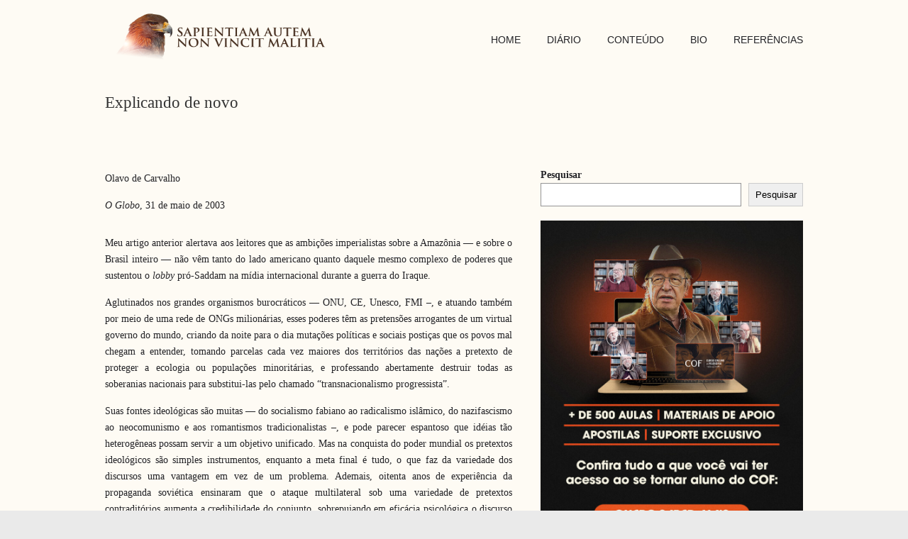

--- FILE ---
content_type: text/css
request_url: https://olavodecarvalho.org/wp-content/themes/u-design/assets/css/frontend/global/style.css?ver=3.4.15
body_size: 16916
content:
/*
Theme Name: U-Design
Theme URI: https://udesigntheme.com/envato-market/
Description: CSS for the 'U-Design Theme'.
Version: 3.4.15
Author: Andon
Author URI: https://1.envato.market/OdObz
*/

body {
	min-width: 960px;
}

#wrapper-1 {
	background-color: #fbfbfb;
	display: block;
	float: left;
	position: relative;
	width: 100%;
}

/* Begin Top area (Logo and Search) */
#top-wrapper {
	position: relative;
	z-index: 999;
}

#top-elements {
	position: relative;
	height: 90px;
	z-index: 100;
}

#top-elements * {
	box-sizing: content-box;
}

#logo {
	width: auto;
	top: 6px;
	left: 0;
	position: absolute;
	z-index: 100;
	padding-left: 20px;
}

#logo h1 {
	margin: 0;
	padding: 0;
}

#logo h1 a,
#logo .site-name a {
	display: block;
	text-indent: -5000px;
	overflow: hidden;
	outline: 0;
}

#slogan {
	width: auto;
	position: absolute;
	top: 100px;
	left: 0;
	color: #999;
	font-size: 12px;
	padding-left: 20px;
}

#search {
	margin: 5px 0 0;
}

#search .search_box {
	float: right;
	width: 200px;
	height: 26px;
	margin-top: 5px;
	margin-right: 20px;
	display: inline-block;
}

#search input.blur,
#search input.inputbox_focus {
	background: transparent none repeat scroll 0 0;
	border: 0 none;
	float: left;
	margin: 0;
	padding: 5px 0 5px 14px;
	width: 145px;
	height: 16px;
	font-size: 13px;
	line-height: 10px;
}

#search input.inputbox_focus {
	color: #878787;
}

#search input.blur {
	color: #999;
}

#search input.inputbox_focus,
#search input.search-btn {
	background-image: url(../../../images/misc-sprite-sheet.png); /* Original: searchbox.png */
	background-color: transparent;
	background-repeat: no-repeat;
	background-attachment: scroll;
}

#search input.inputbox_focus {
	background-position: -10px -1284px;
}

#search input.inputbox_focus.blur {
	background-position: -10px -1258px;
}

#search input.search-btn {
	background-position: -155px -1258px;
	border: 0 none;
	cursor: pointer;
	float: left;
	height: 26px;
	margin: 0;
	padding: 0;
	width: 40px;
	text-indent: -9999px;
}

#search input.search-btn:hover,
#search input.search-btn:focus {
	background-position: -155px -1284px;
}

#top-elements .phone-number {
	text-align: right;
	color: #999;
	font-size: 14px;
	padding-top: 4px;
}

#top-elements .phone-number-padding {
	padding: 3px 20px 0 0;
}

#top-elements .social-icons {
	display: block;
	float: left;
}

#top-elements .social-icons ul {
	list-style-image: none;
	list-style-position: outside;
	list-style-type: none;
	text-align: right;
	padding: 5px 0 0 0;
	float: right;
	margin-bottom: 0;
}

#top-elements .social-icons li.social_icon {
	background: none repeat scroll 0 0 transparent !important;
	padding-left: 0 !important;
	display: inline;
	float: left;
	margin-left: 6px;
}

#top-elements .social-icons a {
	overflow: hidden;
	outline: none;
}

#top-elements .social_media_top {
	padding: 0 20px 0 0;
	float: right;
	clear: both;
}

#top-elements .social_media_title {
	text-align: center;
	color: #999;
	padding: 0;
	margin: 0;
}

/* End Top area (logo and Search) */

/* Begin Header with Slider Cycle 1 */
#c1-header {
	background-color: #fff;
	display: block;
	float: left;
	position: relative;
	width: 100%;
	padding-bottom: 10px;
}

#c1-header #header-content {
	padding-top: 25px;
}

#c1-header .c1-slideshow {
	position: relative;
	margin: 0 auto;
	background-color: transparent;
	overflow: hidden;
	outline: none;
	width: 960px;
	height: 420px;
	z-index: 99;
}

#c1-slider {
	background: transparent url(../../../images/c1-frame.png) no-repeat scroll 50%
		0;
	position: relative;
	list-style: none outside none;
	width: 960px;
	height: 420px;
	margin: 0 auto;
}

#c1-slider li {
	background: none repeat scroll 0 0 transparent !important;
	width: 960px;
	height: 413px;
	overflow: hidden;
	margin: 0 auto;
	padding: 0;
}

.c1-slide-img-wrapper {
	padding: 23px;
	display: block;
	float: left;
}

#c1-slider .slide-desc h2 {
	font-size: 18px;
	margin-top: 5px;
}

#c1-slider .slide-img {
	float: left;
	margin: 0;
}

#c1-nav {
	z-index: 100;
	padding: 5px 5px 0 0;
	margin: 0 auto;
	float: right;
	height: 14px;
	position: relative;
}

#c1-nav a {
	background: url(../../../images/slider-bullet.png) no-repeat scroll 0 0
		transparent;
	display: block;
	float: left;
	width: 14px;
	height: 14px;
	margin-right: 5px;
	text-indent: -9999px;
	border: 0 none;
	outline: 0 none;
}

#c1-nav a.activeSlide {
	background-position: -15px 0;
}

#c1-pauseButton {
	z-index: 100;
	margin: 0 auto;
	height: 14px;
	float: right;
	position: relative;
}

#c1-pauseButton a {
	background: url(../../../images/slider-controls.png) no-repeat scroll 0 0
		transparent;
	display: block;
	float: left;
	width: 14px;
	height: 14px;
	margin: 5px 5px 0 0;
	text-indent: -9999px;
	border: 0 none;
	outline: 0 none;
}

#c1-resumeButton {
	z-index: 100;
	margin: 0 auto;
	height: 14px;
	float: right;
	position: relative;
}

#c1-resumeButton a {
	background: url(../../../images/slider-controls.png) no-repeat scroll 100% 0
		transparent;
	display: block;
	float: left;
	width: 14px;
	height: 14px;
	margin: 5px 30px 0 0;
	text-indent: -9999px;
	border: 0 none;
	outline: 0 none;
}

#c1-shadow {
	background: transparent url(../../../images/trans-shadow.png) no-repeat scroll
		0 100%;
	width: 940px;
	height: 300px;
	margin: -307px auto 0;
}

/* End Header with Slider Cycle 1 */

/* Begin Header with Slider Cycle 2 */
#c2-header {
	background-color: #fff;
	display: block;
	float: left;
	height: 343px;
	position: relative;
	width: 100%;
	padding: 25px 0 10px;
}

#c2-header .c2-slideshow {
	position: relative;
	overflow: hidden;
	outline: none;
	width: 960px;
	height: 329px;
	z-index: 99;
	margin: 0 auto;
}

#c2-slider {
	position: relative;
	list-style: none outside none;
	margin: 0;
}

#c2-slider > li {
	background: none repeat scroll 0 0 transparent !important;
	float: left;
	overflow: hidden;
	margin: 2px 0;
	padding: 0 22px;
	width: 920px;
}

#c2-slider .slide-desc {
	float: left;
	height: 310px;
	margin: 0 20px 0 0;
	width: 400px;
	padding: 0;
	overflow: hidden;
}

#c2-slider .slide-desc h2 {
	margin-top: 5px;
	padding-bottom: 2px;
}

#c2-slider .slide-desc p {
	margin: 0;
	padding: 5px 0;
}

.c2-slide-img-wrapper {
	float: right;
	overflow: hidden;
	padding: 15px 0 0 0;
	width: 480px;
	height: 295px;
}

#c2-slider .slide-img {
	float: left;
	margin: 4px 0 0;
}

.c2-slide-img-frame {
	background: transparent url(../../../images/slide-img-frame.png) no-repeat
		scroll 0 0;
	width: 516px;
	height: 329px;
	position: absolute;
	overflow: hidden;
	right: 2px;
}

.c2-slide-img-frame-bg {
	background-color: #f4f4f4;
	width: 476px;
	height: 287px;
	overflow: hidden;
	position: absolute;
	right: 21px;
	top: 21px;
}

.c2-slider-controls {
	float: right;
	margin: -23px 0 0 0;
	width: 525px;
}

#c2-nav {
	z-index: 100;
	padding: 25px 22px 0 0;
	margin: 0 auto;
	float: right;
	height: 14px;
	position: relative;
}

#c2-nav a {
	background: url(../../../images/slider-bullet.png) no-repeat scroll 0 0
		transparent;
	display: block;
	float: left;
	width: 14px;
	height: 14px;
	margin-right: 5px;
	text-indent: -9999px;
	border: 0 none;
	outline: 0 none;
}

#c2-nav a.activeSlide {
	background-position: -15px 0;
}

#c2-pauseButton {
	z-index: 100;
	margin: 0 auto;
	height: 14px;
	float: left;
	position: relative;
}

#c2-pauseButton a {
	background: url(../../../images/slider-controls.png) no-repeat scroll 0 0
		transparent;
	display: block;
	float: left;
	width: 14px;
	height: 14px;
	margin: 25px 0 0 30px;
	text-indent: -9999px;
	border: 0 none;
	outline: 0 none;
}

#c2-resumeButton {
	z-index: 100;
	margin: 0 auto;
	height: 14px;
	float: left;
	position: relative;
}

#c2-resumeButton a {
	background: url(../../../images/slider-controls.png) no-repeat scroll 100% 0
		transparent;
	display: block;
	float: left;
	width: 14px;
	height: 14px;
	margin: 25px 0 0 5px;
	text-indent: -9999px;
	border: 0 none;
	outline: 0 none;
}

/* End Header with Slider Cycle 2 */

/* Begin Header with Slider Cycle 3 */
#c3-header {
	background-color: #fff;
	display: block;
	float: left;
	position: relative;
	width: 100%;
	padding-bottom: 0;
}

#c3-header #header-content {
	margin-top: 0;
}

#c3-header .c3-slideshow {
	position: relative;
	margin: 0 auto;
	background-color: transparent;
	overflow: hidden;
	outline: none;
	width: 960px;
	height: 430px;
	z-index: 99;
}

#c3-slider {
	position: relative;
	list-style: none outside none;
	width: 960px;
	height: 430px;
}

ul#c3-slider {
	margin-bottom: 0;
}

#c3-slider > li {
	background: transparent none repeat scroll 0 0 !important;
	width: 960px;
	overflow: hidden;
	margin: 0 auto;
	padding: 0;
}

.c3-slide-img-wrapper {
	padding: 0 10px;
	display: block;
	float: left;
}

#c3-slider .sliding-image,
#c3-slider .sliding-text {
	width: 940px;
	height: 430px;
	margin: 0;
	padding: 0;
	position: absolute;
	top: 0;
	right: -940px;
	overflow: hidden;
}

#c3-slider .c3_slide_link_url a {
	position: absolute;
	z-index: 999;
	width: 940px;
	height: 430px;
	top: 0;
	left: 10px;
	border: 0 none;
	outline: 0 none;
}

#c3-slider .sliding-text p {
	margin: 0;
	padding: 5px 0;
}

#c3-slider .slide-img {
	float: left;
	margin: 0;
}

#c3-nav {
	z-index: 100;
	padding: 5px 5px 0 0;
	margin: 0 auto;
	float: right;
	height: 14px;
	position: relative;
}

#c3-nav a {
	background: url(../../../images/slider-bullet.png) no-repeat scroll 0 0
		transparent;
	display: block;
	float: left;
	width: 14px;
	height: 14px;
	margin-right: 5px;
	text-indent: -9999px;
	border: 0 none;
	outline: 0 none;
}

#c3-nav a.activeSlide {
	background-position: -15px 0;
}

.c3-controls {
	float: right;
	display: block;
	margin-top: -35px;
}

#c3-pauseButton {
	z-index: 100;
	margin: 0 auto;
	height: 14px;
	float: right;
	position: relative;
}

#c3-pauseButton a {
	background: url(../../../images/slider-controls.png) no-repeat scroll 0 0
		transparent;
	display: block;
	float: left;
	width: 14px;
	height: 14px;
	margin: 5px 5px 0 0;
	text-indent: -9999px;
	border: 0 none;
	outline: 0 none;
}

#c3-resumeButton {
	z-index: 100;
	margin: 0 auto;
	height: 14px;
	float: right;
	position: relative;
}

#c3-resumeButton a {
	background: url(../../../images/slider-controls.png) no-repeat scroll 100% 0
		transparent;
	display: block;
	float: left;
	width: 14px;
	height: 14px;
	margin: 5px 30px 0 0;
	text-indent: -9999px;
	border: 0 none;
	outline: 0 none;
}

/* End Header with Slider Cycle 3 */

/* Begin Page Container (Sidebar and Main Content) */
#page-content-title {
	background-color: #fff;
}

#page-content-title #page-title {
	position: relative;
}

#page-content-title #page-title h1,
#page-content-title #page-title h2,
#page-content-title #page-title h3 {
	margin: 0 20px;
	padding: 18px 0;
	font-size: 2.3em;
	color: #333;
	line-height: 42px;
}

#page-content-title #page-title h1 a,
#page-content-title #page-title h2 a,
#page-content-title #page-title h3 a {
	color: #333;
}

.no-title-present {
	display: block;
	height: 54px;
}

#page-content #page-title h1,
#page-content #page-title h2,
#page-content #page-title h3 {
	margin: 0;
	padding: 18px 0;
	height: inherit;
	text-indent: inherit;
}

.no_title_section #page-title h1,
.no_title_section #page-title h2,
.no_title_section #page-title h3 {
	margin: 0 !important;
	padding: 0 !important;
	height: 0;
	text-indent: -9000px;
}

#page-content {
	background-color: #fff;
	display: block;
	float: left;
	min-height: 104px;
	position: relative;
	width: 100%;
	padding-bottom: 20px;
}

.no_title_section #page-content {
	background-image: none;
	background-color: #fff;
}

#page-content-title .title-description {
	font-size: 0.55em;
	font-style: italic;
	line-height: 1.7;
	margin-left: 17px;
	padding: 0 6px;
}

/* End Page Container (Sidebar and Main Content) */

/* Begin Post */
.post-top {
	clear: both;
	float: left;
	padding-bottom: 0;
	position: relative;
	width: 100%;
}

.post-top h1,
.post-top h2,
.post-top h3 {
	font-size: 24px;
	margin-top: 2px;
}

.post-top h1 a,
.post-top h2 a,
.post-top h3 a {
	text-decoration: none;
	color: #333;
}

.post-top h1 a:hover,
.post-top h2 a:hover,
.post-top h3 a:hover,
.post-top h1 a:focus,
.post-top h2 a:focus,
.post-top h3 a:focus {
	text-decoration: none;
	color: #999;
}

.entry {
	padding: 10px 0 20px;
	clear: both;
}

.postmetadata {
	width: 100%;
	font-size: 95%;
	padding: 0 !important;
	clear: both;
	margin: 7px 0 5px !important;
}

.postmetadata a {
	display: inline-block;
}

.sticky {
	color: inherit;
}

.bypostauthor {
	color: inherit;
}

.postmetadata-edit-link {
	float: right;
	margin: 0 10px;
}

.categories-link-divider,
.postmetadata-categories-link,
.postmetadata-comments-link {
	display: inline-block;
}

.single-post-nav-links .next-link-column {
	float: right;
	text-align: right;
}

.single-post-nav-links a {
	font-size: 12px;
	text-transform: uppercase;
}

.single-post-nav-links {
	margin-top: 24px;
}

.single-post-nav-links .prev-title a,
.single-post-nav-links .next-title a {
	text-transform: none;
	font-size: 14px;
}

@media screen and (min-width: 720px) {
	.single-post-nav-links .next-link-column::before {
		background: transparent url(../../../images/vertical-line.png) repeat-y
			scroll 0 50%;
		content: "";
		height: 100%;
		position: absolute;
		left: -9px;
		width: 1px;
	}
}

.single-post-nav-links .next-post-links,
.single-post-nav-links .previous-post-links {
	margin-left: 0;
}

.single-post-nav-links .next-post-links.has-post-thumb {
	margin-right: 104px;
}

.single-post-nav-links .previous-post-links.has-post-thumb {
	margin-left: 104px;
}

/* End Post */

/* Begin Comments*/
h3#comments,
#respond h3 {
	font-size: 1.25em;
}

ol.commentlist {
	margin: 0;
	padding: 0;
	width: 100%;
}

.commentlist li {
	list-style: none;
	margin-left: 15px;
	padding-top: 20px;
}

.commentlist .children li {
	border-left: 1px dotted #d6d6d6;
	padding-top: 30px;
}

.comment {
	padding: 10px;
}

.commentlist ul.children {
	margin-bottom: 0;
}

.commentlist .comment-meta {
	padding: 7px 7px 25px;
	display: block;
	font-style: normal;
}

.commentlist .even .comment-meta,
.commentlist .children .even .comment-meta,
.commentlist .children li .even .comment-meta,
.commentlist .children .children li .even .comment-meta,
.commentlist .children .children .children li .even .comment-meta,
.commentlist .children .children .children .children li .even .comment-meta,
.commentlist
	.children
	.children
	.children
	.children
	.children
	li
	.even
	.comment-meta,
.commentlist
	.children
	.children
	.children
	.children
	.children
	.children
	li
	.even
	.comment-meta,
.commentlist
	.children
	.children
	.children
	.children
	.children
	.children
	.children
	li
	.even
	.comment-meta,
.commentlist
	.children
	.children
	.children
	.children
	.children
	.children
	.children
	.children
	li
	.even
	.comment-meta {
	background: transparent url(../../../images/speech-bubble.png) no-repeat
		scroll 40px 100%;
}

.commentlist .odd .comment-meta,
.commentlist .children .odd .comment-meta,
.commentlist .children li .odd .comment-meta,
.commentlist .children .children .children li .odd .comment-meta,
.commentlist
	.children
	.children
	.children
	.children
	.children
	li
	.odd
	.comment-meta,
.commentlist
	.children
	.children
	.children
	.children
	.children
	.children
	.children
	li
	.odd
	.comment-meta {
	background: transparent url(../../../images/speech-bubble-alt.png) no-repeat
		scroll 20px 100%;
}

.commentlist .comment-meta img {
	padding: 1px;
	border: 1px solid #aab59a;
	float: left;
	margin-right: 9px;
}

.avatar-wrapper {
	display: block;
	width: 70px;
	float: left;
}

commentmetadata {
	display: block;
	width: 568px;
	float: left;
}

.commentlist .author {
	font-size: 1.3em;
	font-variant: small-caps;
	margin: 0;
}

.commentlist .time {
	background: url(../../../images/clock.png) no-repeat 1px;
	padding-left: 25px;
}

.commentlist .commenttext {
	padding: 20px;
	background: transparent url(../../../images/speech-bubble-bg.png) repeat
		scroll 0 0;
	position: relative;
	word-wrap: break-word;
}

.commentlist .alt .commenttext {
	padding: 20px;
	background: transparent url(../../../images/speech-bubble-bg-alt.png) repeat
		scroll 0 0;
}

.commentlist .children .even .commenttext,
.commentlist .children li .even .commenttext,
.commentlist .children .children li .even .commenttext,
.commentlist .children .children .children li .even .commenttext,
.commentlist .children .children .children .children li .even .commenttext,
.commentlist
	.children
	.children
	.children
	.children
	.children
	li
	.even
	.commenttext,
.commentlist
	.children
	.children
	.children
	.children
	.children
	.children
	li
	.even
	.commenttext,
.commentlist
	.children
	.children
	.children
	.children
	.children
	.children
	.children
	li
	.even
	.commenttext,
.commentlist
	.children
	.children
	.children
	.children
	.children
	.children
	.children
	.children
	li
	.even
	.commenttext {
	padding: 20px;
	background: transparent url(../../../images/speech-bubble-bg.png) repeat
		scroll 0 0;
	position: relative;
}

.commentlist .children .odd .commenttext,
.commentlist .children li .odd .commenttext,
.commentlist .children .children li .odd .commenttext,
.commentlist .children .children .children li .odd .commenttext,
.commentlist
	.children
	.children
	.children
	.children
	.children
	li
	.odd
	.commenttext,
.commentlist
	.children
	.children
	.children
	.children
	.children
	.children
	.children
	li
	.odd
	.commenttext {
	padding: 20px;
	background: transparent url(../../../images/speech-bubble-bg-alt.png) repeat
		scroll 0 0;
}

.depth-2,
.depth-3,
.depth-4,
.depth-5,
.depth-6,
.depth-7,
.depth-8,
.depth-9,
.depth-10 {
	padding-right: 0;
	padding-bottom: 0;
}

#respond {
	clear: both;
	margin: 30px 0 0 0;
	padding: 0 0 20px 0;
	width: 100%;
}

.u-design-comment-form #comment,
fieldset textarea {
	height: 150px;
	padding: 5px;
	width: 97%;
}

.u-design-comment-form p,
fieldset p {
	padding: 2px 0;
	clear: both;
}

.u-design-comment-form input,
.u-design-comment-form textarea#comment {
	margin: 5px 10px 5px 0;
	padding: 7px;
}

.u-design-comment-form textarea#comment {
	margin-bottom: 7px;
}

.u-design-comment-form #submit {
	cursor: pointer;
}

.nocomments {
	font-style: italic;
	padding: 5px 0 20px;
}

.u-design-comment-form label {
	text-transform: capitalize;
}

.u-design-comment-form .will-not-be-published {
	text-transform: initial;
}

/* End Comments */

/* Begin Images */
img,
.size-auto,
.size-full,
.size-large,
.size-medium,
.size-thumbnail {
	max-width: 100%;
	height: auto;
}

p img {
	padding: 0;
}

.alignright,
img.alignright,
a img.alignright {
	float: right;
	margin: 4px 0 2px 14px;
}

.alignleft,
img.alignleft,
a img.alignleft {
	float: left;
	margin: 4px 14px 2px 0;
}

.aligncenter,
img.aligncenter,
a img.aligncenter,
img.centered,
a img.centered {
	display: block;
	margin: 6px auto 10px;
}

.img-circle,
img.img-circle,
a img.img-circle {
	border-radius: 50%;
}

/* End Images */

/* Begin Captions */
.aligncenter,
div.aligncenter {
	display: block;
	margin-left: auto;
	margin-right: auto;
}

.wp-caption {
	background-color: #f6f6f6;
	max-width: 96% !important;
}

.wp-caption img {
	margin: 0;
	padding: 0;
	border: 0 none;
	width: 100%;
}

.wp-caption p.wp-caption-text {
	font-size: 12px;
	font-style: italic;
	padding: 12px 12px 14px;
	margin: 0;
}

.wp-caption.alignleft,
.wp-caption.alignright {
	margin-top: 10px;
}

.custom-frame-wrapper .wp-caption p.wp-caption-text {
	padding: 12px 0 0;
}

.custom-frame-wrapper .wp-caption {
	margin: 5px;
}

/* End Captions */

/* Begin Sidebar */
#sidebarSubnav {
	margin: 0;
	padding: 0;
}

#sidebarSubnav h3 {
	margin: 12px 0 0;
	padding-bottom: 10px;
	background: transparent url(../../../images/repeat-x-sprite-sheet.png)
		repeat-x scroll 0 100%; /* Original: heading_underline.png */
}

#sidebarSubnav a {
	text-decoration: none;
}

.custom-formatting,
.substitute_widget_class {
	padding: 10px 20px;
}

.custom-formatting a {
	display: block;
	padding: 10px 5px;
}

.custom-formatting ul {
	list-style-type: none;
	margin: 0;
}

.custom-formatting ul ul li a {
	padding-left: 20px !important;
}

.custom-formatting ul ul ul li a {
	padding-left: 35px !important;
}

.custom-formatting ul ul ul ul li a {
	padding-left: 50px !important;
}

.custom-formatting ul ul ul ul ul li a {
	padding-left: 65px !important;
}

.custom-formatting li {
	margin: 0;
	width: 100%;
}

.custom-formatting li a::before,
.main-content-bg-dark .custom-formatting li a::before,
.custom-formatting .current_page_item ul a::before {
	content: "";
	display: inline-block;
	width: 10px;
	height: 10px;
	margin-right: 5px;
}

.custom-formatting li a::before,
.custom-formatting .current_page_item ul a::before {
	background: url(../../../images/misc-sprite-sheet.png) no-repeat scroll -10px -66px; /* Original: arrow-3-dark.png */
}

.main-content-bg-dark .custom-formatting li a::before {
	background: url(../../../images/misc-sprite-sheet.png) no-repeat scroll -10px -126px; /* Original: arrow-3-light.png */
}

.custom-formatting li.current_page_item > a,
.custom-formatting li.current-cat > a,
.custom-formatting li.current > a {
	color: #333;
}

.custom-formatting li.current_page_item > a:hover,
.custom-formatting li.current-cat > a:hover,
.custom-formatting li.current > a:hover,
.custom-formatting li.current_page_item > a:focus,
.custom-formatting li.current-cat > a:focus,
.custom-formatting li.current > a:focus {
	color: #555;
}

.custom-formatting li a,
.custom-formatting li a:hover,
.custom-formatting li li a:hover,
.custom-formatting li li li a:hover,
.custom-formatting li li li li a:hover,
.custom-formatting li li li li li a:hover,
.custom-formatting .current_page_item ul a,
.custom-formatting li a,
.custom-formatting li a:focus,
.custom-formatting li li a:focus,
.custom-formatting li li li a:focus,
.custom-formatting li li li li a:focus,
.custom-formatting li li li li li a:focus,
.custom-formatting .current_page_item ul a {
	background: transparent url(../../../images/repeat-x-sprite-sheet.png)
		repeat-x scroll 0 100%; /* Original: heading_underline.png */
}

.home-cont-box .custom-formatting li a,
.home-cont-box .custom-formatting li a:hover,
.home-cont-box .custom-formatting li li a:hover,
.home-cont-box .custom-formatting li li li a:hover,
.home-cont-box .custom-formatting li li li li a:hover,
.home-cont-box .custom-formatting li li li li li a:hover,
.home-cont-box .custom-formatting .current_page_item ul a,
.home-cont-box .custom-formatting li a,
.home-cont-box .custom-formatting li a:focus,
.home-cont-box .custom-formatting li li a:focus,
.home-cont-box .custom-formatting li li li a:focus,
.home-cont-box .custom-formatting li li li li a:focus,
.home-cont-box .custom-formatting li li li li li a:focus,
.home-cont-box .custom-formatting .current_page_item ul a {
	background: transparent url(../../../images/repeat-x-sprite-sheet.png)
		repeat-x scroll 0 100%; /* Original: heading_underline.png */
}

.widget_tag_cloud {
	padding: 10px 20px;
}

.widget_tag_cloud a {
	background: transparent none repeat scroll 0 0;
	border: medium none;
	display: inline;
	line-height: 1.5em;
	padding: 3px;
}

.widget_tag_cloud a:hover,
.widget_tag_cloud a:focus {
	text-decoration: underline !important;
}

.custom-rss-formatting .content-padding {
	padding-left: 10px !important;
}

ul#recentcomments {
	list-style-type: none;
	margin-bottom: 0;
}

#recentcomments a {
	display: inline;
	padding: 0;
}

#recentcomments li {
	position: relative;
	margin: 0;
	width: 100%;
	padding: 8px 5px 11px;
	width: inherit;
	background: transparent url(../../../images/repeat-x-sprite-sheet.png)
		repeat-x scroll 0 100%; /* Original: heading_underline.png */
}

.home-cont-box #recentcomments li {
	margin: 0;
	width: 100%;
	padding: 5px 5px 5px 5px;
	width: inherit;
	background: transparent url(../../../images/repeat-x-sprite-sheet.png)
		repeat-x scroll 0 100%; /* Original: heading_underline.png */
}

#recentcomments li span.comment-author-link {
	padding-left: 24px;
	display: inline-block;
}

#recentcomments li span.comment-author-link::before {
	content: " ";
	background: transparent url(../../../images/misc-sprite-sheet.png) no-repeat
		scroll -10px -425px;
	position: absolute;
	margin: 0;
	left: 5px;
	width: 18px;
	height: 16px;
	top: 11px;
}

#recentcomments li a,
#recentcomments .current_page_item ul a {
	border-bottom: none;
	background-color: transparent;
}

#recentcomments .current_page_item a,
#recentcomments .current a {
	background-color: transparent;
	background-image: none;
	text-decoration: underline;
}

#recentcomments li a:hover,
#recentcomments li a:focus {
	background-color: transparent;
	background-image: none;
}

.textwidget {
	display: inline-block;
	width: 100%;
	padding: 7px 0 0;
}

#calendar_wrap table {
	width: 100%;
}

#calendar_wrap {
	text-align: center;
}

#wp-calendar caption {
	margin: 8px 0;
	font-size: 1.4em;
}

/* BEGIN: Canlendars "Next" and "Prev" links markup prior to WP v5.4 */
#calendar_wrap tfoot {
	position: relative;
}
#calendar_wrap #prev,
#calendar_wrap #next {
	position: absolute;
	top: 0;
	width: 50px;
	height: 25px;
}

#calendar_wrap #prev {
	left: 0;
	text-align: left;
}

#calendar_wrap #next {
	right: 0;
	text-align: right;
}
/* END: Canlendars "Next" and "Prev" links markup prior to WP v5.4 */

#calendar_wrap nav {
	padding: 0 12px;
}

.wp-calendar-nav .wp-calendar-nav-prev {
	float: left;
	text-align: left;
}

.wp-calendar-nav .wp-calendar-nav-next {
	float: right;
	text-align: right;
}

#calendar_wrap td {
	padding: 8px 12px;
}

#bottom #calendar_wrap td {
	padding: 6px 8px;
}

#calendar_wrap td#today {
	background-color: #8a8a8a;
	color: #fff;
}

#calendar_wrap td#today a {
	color: #fff;
	text-decoration: underline;
}

#calendar_wrap a {
	padding: 0;
	border: none;
}

#bottom #wp-calendar {
	color: #333;
}

.text_input,
.text_area,
textarea,
#commentform input {
	border: 1px solid #ababab;
	color: #333;
}

.inline-search-form {
	display: table;
	margin: 0 auto 10px;
	width: 80%;
}

.error404 .inline-search-form {
	display: table;
	margin: 0 0 15px;
	width: 48%;
}

.error404 .page-404-message,
.error404 .page-404-message {
	color: inherit;
}

.widget_search input#search-field,
.inline-search-form input#search-field {
	width: 100%;
	float: left;
	-webkit-box-sizing: border-box;
	-moz-box-sizing: border-box;
	box-sizing: border-box;
	-webkit-box-shadow: inset 0 1px 4px 0 rgba(0, 0, 0, 0.1);
	-moz-box-shadow: inset 0 1px 4px 0 rgba(0, 0, 0, 0.1);
	box-shadow: inset 0 1px 4px 0 rgba(0, 0, 0, 0.1);
	border: 1px solid #ddd9d9;
	padding: 6px;
	margin: 0 4px 0 0;
	outline: 0;
	line-height: 1.2em;
	color: #a4a4a4;
}

.widget_search input#searchsubmit,
.inline-search-form input#searchsubmit {
	background: transparent url(../../../images/misc-sprite-sheet.png) no-repeat
		scroll -10px -606px; /* Original: sidebar-search.png */
	border: 0 none;
	cursor: pointer;
	float: left;
	height: 17px;
	margin: 6px 0 0 -28px;
	padding: 0;
	text-indent: -9000px;
	width: 18px;
	position: absolute;
	right: 6px;
}

.widget_search input#search-field,
.inline-search-form input#search-field {
	width: 100%;
}

.widget_search form#searchform,
.inline-search-form form#searchform {
	margin: 10px 0 40px;
	position: relative;
}

.widget_search label.screen-reader-text,
.inline-search-form label.screen-reader-text,
#search .search_box label.screen-reader-text {
	display: none;
}

.lelfPadding10 {
	padding-left: 10px;
}

.lelfPadding20 {
	padding-left: 20px;
}

#sidebarSubnav .widget_googlemap {
	visibility: hidden;
}

.js_on #sidebarSubnav .widget_googlemap {
	visibility: visible;
}

embed,
object,
iframe {
	max-width: 100%;
}

.widget-ads {
	margin: 0 0 15px;
}

.sidebar-cont-box-wide {
	position: relative;
}

.sidebar-cont-box-wide .content-padding {
	padding: 0 12px;
}

#bottom select.postform,
#sidebarSubnav select.postform,
#home-page-content select.postform,
.widget_archive select[name="archive-dropdown"] {
	background-clip: padding-box;
	background-color: hsl(0, 0%, 100%);
	border: 1px solid hsl(0, 0%, 80%);
	border-radius: 3px;
	color: hsl(0, 0%, 27%);
	cursor: pointer;
	display: block;
	font-weight: 400;
	height: 30px;
	width: 100%;
	line-height: 2em;
	overflow: hidden;
	padding: 0 0 0 8px;
	margin: 10px 0 0;
	position: relative;
	text-decoration: none;
	white-space: nowrap;
}

#bottom select.postform option,
#sidebarSubnav select.postform option,
#home-page-content select.postform option,
.widget_archive select[name="archive-dropdown"] option {
	padding: 2px 5px;
}

#sidebarSubnav #googlemap-widget {
	display: none;
}

.widget_categories .screen-reader-text {
	display: none;
}

/* End Sidebar */

/* Begin Main Content */
#front_content {
	background-color: #f9f9f9;
	min-height: 100px;
	font-size: 14px;
	z-index: 100;
}

.entry ul,
.entry ol {
	margin-bottom: 2px;
}

.navigation {
	margin: 0 0 5px;
}

.attachment .navigation {
	float: left;
	margin: 10px 0 5px;
	width: 100%;
}

.attachment .caption p {
	display: block;
	font-style: italic;
	margin-bottom: 20px;
	padding: 10px 20px;
	text-align: center;
}

/* End Main Content */

/* Begin Footer */
#footer-bg {
	background-color: #eaeaea;
	position: relative;
	display: block;
	float: left;
	width: 100%;
	padding-bottom: 0;
	min-height: 43px;
}

.footer-top {
	height: 12px;
}

#footer_text {
	margin: 14px 10px 12px;
	color: #797979;
}

#footer_text a {
	color: #3d6e97;
}

#footer_text a:hover,
#footer_text a:focus {
	color: #000;
}

#footer_text div {
	padding: 0;
	margin: 0;
	font-size: 0.9em;
}

.text_centered p {
	text-align: center;
	padding: 15px 0 0 !important;
}

.back-to-top {
	margin-right: 10px;
}

.back-to-top a {
	float: right;
	text-align: right;
	margin-top: 12px;
	text-decoration: underline;
	color: #636363;
}

#back-to-top-fixed {
	background-color: rgba(0, 0, 0, 0.7);
	border-radius: 3px;
	bottom: 5px;
	display: block;
	height: 40px;
	width: 40px;
	line-height: 40px;
	overflow: hidden;
	position: fixed;
	right: 5px;
	text-align: center;
	text-decoration: none;
	z-index: 50;
	color: #fff;
}

#back-to-top-fixed:hover,
#back-to-top-fixed:focus {
	background-color: rgba(0, 0, 0, 0.6);
}

/* If Font Awesome is not available. */
#back-to-top-fixed .plain-angle-up::before {
	content: "\276f";
	font-family: Arial;
	transform: rotate(270deg);
	font-size: 23px;
	line-height: 43px;
	color: #fff;
	display: inline-block;
}

/* If Font Awesome is available. */
.udesign-fa #back-to-top-fixed .fa {
	font-size: 28px;
	line-height: 40px;
	color: #fff;
}

#back-to-top-fixed .back-to-top {
	display: block;
	text-indent: -9999px;
	border: 0 none;
	outline: 0 none;
}

/* Begin Footer */

/* Begin Portfolio Template */
.portfolio-page .entry {
	padding: 10px 0 5px;
	clear: both;
}

#category-links {
	margin: 0;
}

#category-links ul {
	margin: 0;
	padding: 0;
	list-style-type: none;
	text-align: center;
	line-height: 2.4em;
	font-size: 1.6em;
}

#category-links ul li {
	display: inline;
	margin: 0;
	padding-top: 10px;
	overflow: hidden;
}

#category-links ul li a {
	text-decoration: none;
	padding: 0 0.3em;
}

#category-links a.current {
	background-color: #333;
	color: #fff;
}

.posts-counter {
	color: #333;
}

.posts-counter {
	display: inline-block;
}

.portfolio-items-wrapper {
	padding: 20px 0 15px;
	float: left;
}

.portfolio-items-wrapper h2 {
	text-decoration: none;
	margin: 0;
	line-height: 1;
}

h2.portfolio-single-column {
	margin: 24px 0 5px;
}

.thumb-holder-2-col {
	background: transparent url(../../../images/thumb-holder-2-col.png) no-repeat
		scroll 0 0;
	width: 440px;
	height: 280px;
	position: relative;
	margin-bottom: 5px;
}

.portfolio-img-thumb-2-col {
	background-color: #fff;
	overflow: hidden; /* Overflow hidden allows the description to toggle/tuck away as it slides down */
	padding: 0;
	position: absolute;
	left: 14px;
	top: 30px;
	width: 410px;
	height: 220px;
}

.portfolio-img-thumb-2-col img {
	background: #f5f5f5 none repeat scroll 0 0;
	position: absolute;
	width: 410px;
	height: 220px;
}

.portfolio-zoom-image-2-col {
	background-image: url(../../../images/zoom-image-2-col.png);
	bottom: 0;
	position: absolute;
	width: 410px;
	height: 220px;
	line-height: normal;
}

.thumb-holder-3-col {
	background: transparent url(../../../images/thumb-holder-3-col.png) no-repeat
		scroll 0 0;
	width: 280px;
	height: 200px;
	position: relative;
}

.portfolio-img-thumb-3-col {
	background-color: #fff;
	overflow: hidden; /* Overflow hidden allows the description to toggle/tuck away as it slides down */
	padding: 0;
	position: absolute;
	left: 16px;
	top: 25px;
	width: 248px;
	height: 148px;
}

.portfolio-img-thumb-3-col img {
	background: #f5f5f5 none repeat scroll 0 0;
	position: absolute;
	width: 248px;
	height: 148px;
}

.portfolio-zoom-image-3-col {
	background-image: url(../../../images/zoom-image-3-col.png);
	bottom: 0;
	position: absolute;
	width: 248px;
	height: 148px;
	line-height: normal;
}

.thumb-holder-4-col {
	background: transparent url(../../../images/thumb-holder-4-col.png) no-repeat
		scroll 0 0;
	width: 200px;
	height: 150px;
	position: relative;
	margin-bottom: 5px;
}

.portfolio-img-thumb-4-col {
	background-color: #fff;
	overflow: hidden; /* Overflow hidden allows the description to toggle/tuck away as it slides down */
	padding: 0;
	position: absolute;
	left: 12px;
	top: 17px;
	width: 176px;
	height: 116px;
}

.portfolio-img-thumb-4-col img {
	background: #f5f5f5 none repeat scroll 0 0;
	position: absolute;
	width: 176px;
	height: 116px;
}

.portfolio-zoom-image-4-col {
	background-image: url(../../../images/zoom-image-4-col.png);
	bottom: 0;
	position: absolute;
	width: 176px;
	height: 116px;
	line-height: normal;
}

/* End Portfolio Template */

/* Begin Blog Template */
.post-image-holder {
	position: relative;
	width: 600px;
	height: 202px;
	background: transparent url(../../../images/post-img-holder.png) no-repeat
		scroll 0 0;
	margin: 5px 0 10px;
}

.post-image {
	background-color: #fff;
	overflow: hidden; /* Overflow hidden allows the description to toggle/tuck away as it slides down */
	padding: 0;
	position: absolute;
	width: 570px;
	height: 172px;
	left: 15px;
	top: 15px;
}

.post-image img {
	background: #f5f5f5 none repeat scroll 0 0;
	width: 570px;
	height: 172px;
	position: absolute;
	left: 0;
}

.post-hover-image {
	background-image: url(../../../images/hover-image.png);
	bottom: 0;
	width: 570px;
	height: 172px;
	position: absolute;
	line-height: normal;
}

/* End Blog Template */

/* Begin Contact Page Template */
#contactInfo {
	font-size: 1.1em;
	margin: 0 0 40px;
}

#contactInfo .contactFieldDesc {
	padding: 5px 0;
	font-weight: bold;
	width: 20%;
}

#contactInfo .contactFieldValue {
	padding: 5px 0;
	border-bottom: 1px dotted #b7b7b7;
	margin-left: 3%;
	width: 77%;
}

#contact-wrapper {
	margin: 30px 0;
	padding: 0;
}

#contact-wrapper h3,
#contact-wrapper h4 {
	padding-bottom: 9px;
}

/*#contact-wrapper div { display: table; }
.js_on #contact-wrapper div { display: block; }*/
#contact-wrapper #contact-name-fld-1,
#contact-wrapper #contact-email-address-fld-1,
#contact-wrapper #contact-phone-ext-fld-1,
#contact-wrapper #contact-message-box-fld-1,
#contact-wrapper .reCAPTCHA-wrapper,
#contact-wrapper #contact-page-submit-form {
	clear: both;
	margin: 30px 0;
}

#contact-wrapper label,
#contact-wrapper em {
	float: none;
	font-size: 1.1em;
	width: auto;
}

form#contactForm input {
	border-color: #b7b7b7 #e8e8e8 #e8e8e8 #b7b7b7;
	border-style: solid;
	border-width: 1px;
	padding: 5px;
	margin: 0;
	font-size: 1.1em;
	color: #333;
}

form#contactForm input.submit {
	border-color: #fff #999 #999 #fff;
	padding: 5px 25px;
	cursor: pointer;
}

form#contactForm textarea {
	font-size: 100%;
	padding: 0.6em 0.5em 0.7em;
	margin: 0;
	border-color: #b7b7b7 #e8e8e8 #e8e8e8 #b7b7b7;
	border-style: solid;
	border-width: 1px;
	width: 100%;
}

form#contactForm label.error {
	color: red;
	float: none;
	padding-left: 0.5em;
	vertical-align: top;
}

form#contactForm input.error,
form#contactForm textarea.error {
	border: 1px solid red;
	color: red;
	margin: 0;
}

form#contactForm .reCAPTCHA-wrapper .error {
	color: red;
}

form#contactForm .contact-consent-message {
	margin: 30px 0 20px;
	font-style: italic;
}

form#contactForm .contact-consent-check input {
	margin-right: 10px;
}

form#contactForm .contact-consent-check {
	margin-bottom: 7px;
}

form#contactForm #contact_consent-error {
	display: inline-block;
}

form#contactForm .contact-page-spinner {
	background: url("/wp-admin/images/wpspin_light.gif") no-repeat;
	background-size: 16px 16px;
	display: none;
	opacity: 0.7;
	filter: alpha(opacity=70);
	width: 16px;
	height: 16px;
	margin: 5px 5px 0;
}

form#contactForm .contact-page-spinner.is-active {
	display: inline-block;
}

/* End Contact Page Template*/

/* Begin Search Page Template*/
strong.search-excerpt {
	background-color: yellow;
}

.search-form-on-page {
	display: block;
	margin: 50px 0;
	text-align: center;
}

/* End  Search Page Template*/

/* Begin Typography (Message Boxes) */
.info,
.success,
.warning,
.erroneous,
.validation {
	display: block;
	width: 100%;
	margin: 10px 0;
	background-repeat: no-repeat;
	background-position: 15px 50%;
}

.info {
	color: #00529b;
	border: 1px solid #38aee5;
	background-color: #bde5f8;
	background: -moz-linear-gradient(center top, #fff, #bde5f8);
	background: -webkit-gradient(
		linear,
		center top,
		center bottom,
		from(#fff),
		to(#bde5f8)
	);
	background: -o-linear-gradient(top, #fff 0%, #bde5f8 99%); /* Opera 11.10+ */
	background: -ms-linear-gradient(top, #fff 0%, #bde5f8 99%); /* IE10+ */
}

.info .msg-box-icon,
.success .msg-box-icon,
.warning .msg-box-icon,
.erroneous .msg-box-icon {
	position: relative;
	display: block;
	margin-left: 15px;
	padding: 18px 10px 18px 50px;
}

.info .msg-box-icon::before,
.success .msg-box-icon::before,
.warning .msg-box-icon::before,
.erroneous .msg-box-icon::before {
	content: " ";
	background-image: url(../../../images/misc-sprite-sheet.png); /* Original: info.png, error.png, success.png, warning.png */
	position: absolute;
	width: 32px;
	height: 32px;
	left: 0;
	top: 50%;
	transform: translateY(-50%);
	margin: 0;
}

.info .msg-box-icon::before {
	background-position: -10px -816px;
}

.success .msg-box-icon::before {
	background-position: -10px -870px;
}

.warning .msg-box-icon::before {
	background-position: -10px -922px;
}

.erroneous .msg-box-icon::before {
	background-position: -10px -766px;
}

.success {
	color: #4f8a10;
	border: 1px solid #a0cf4c;
	background-color: #dff2bf;
	background: -moz-linear-gradient(center top, #fff, #dff2bf);
	background: -webkit-gradient(
		linear,
		center top,
		center bottom,
		from(#fff),
		to(#dff2bf)
	);
	background: -o-linear-gradient(top, #fff 0%, #dff2bf 99%); /* Opera 11.10+ */
	background: -ms-linear-gradient(top, #fff 0%, #dff2bf 99%); /* IE10+ */
}

.warning {
	color: #9f6000;
	border: 1px solid #e5bc3b;
	background-color: #feefb3;
	background: -moz-linear-gradient(center top, #fff, #feefb3);
	background: -webkit-gradient(
		linear,
		center top,
		center bottom,
		from(#fff),
		to(#feefb3)
	);
	background: -o-linear-gradient(top, #fff 0%, #feefb3 99%); /* Opera 11.10+ */
	background: -ms-linear-gradient(top, #fff 0%, #feefb3 99%); /* IE10+ */
}

.erroneous {
	color: #d8000c;
	border: 1px solid #ff7878;
	background-color: #ffbaba;
	background: -moz-linear-gradient(center top, #fff, #ffbaba);
	background: -webkit-gradient(
		linear,
		center top,
		center bottom,
		from(#fff),
		to(#ffbaba)
	);
	background: -o-linear-gradient(top, #fff 0%, #ffbaba 99%); /* Opera 11.10+ */
	background: -ms-linear-gradient(top, #fff 0%, #ffbaba 99%); /* IE10+ */
}

.custom {
	margin: 10px 0 !important;
	display: block;
	width: 100%;
	border: 1px solid #bbb;
	background-color: #eee; /* old browsers */
	background: -moz-linear-gradient(center top, #fff, #eee); /* firefox */
	background: -webkit-gradient(
		linear,
		center top,
		center bottom,
		from(#fff),
		to(#eee)
	); /* webkit */
	background: -o-linear-gradient(top, #fff 0%, #eee 99%); /* Opera 11.10+ */
	background: -ms-linear-gradient(top, #fff 0%, #eee 99%); /* IE10+ */
}

.custom .inner-padding {
	padding: 17px !important;
}

.simple {
	background-color: #f5f5f5;
	color: #333;
	display: block;
	margin: 10px 0 !important;
}

.simple .inner-padding {
	padding: 10px !important;
}

code,
samp,
kbd {
	padding: 2px;
	border-radius: 2px;
	color: #23282d;
	background: #f3f4f5;
	font-family: "Courier New", Courier, monospace, sans-serif;
	text-align: left;
}

pre code {
	line-height: 1.6em;
	font-size: 11px;
}

pre {
	padding: 0.1em 0.5em 0.3em 0.7em;
	border-left: 11px solid #ccc;
	margin: 1.7em 0 1.7em 0.3em;
	overflow: auto;
	width: 93%;
	white-space: nowrap;
}

.msg-box-icon,
.simple .inner-padding,
.custom .inner-padding {
	overflow: hidden;
}

/* End Typography (Message Boxes) */

/* Begin Block Quotes */
blockquote {
	quotes: none;
	padding: 5px 10px 5px 35px;
	font-size: 16px;
	line-height: 24px;
	font-style: italic;
}

blockquote p {
	padding: 0 0 10px;
}

blockquote.alignleft {
	margin: 10px 20px 0 0;
	width: 220px;
}

blockquote.alignright {
	margin: 10px 0 0 20px;
	width: 220px;
}

blockquote,
blockquote.bq-dark,
blockquote.bq-light,
blockquote.bq-dark-2,
blockquote.bq-light-2 {
	position: relative;
}

blockquote::before,
blockquote.bq-dark::before,
blockquote.bq-light::before,
blockquote.bq-dark-2::before,
blockquote.bq-light-2::before {
	content: " ";
	background-image: url(../../../images/misc-sprite-sheet.png); /* Original: pull-quote-dark.png, pull-quote-light.png, pull-quote-2-dark.png, pull-quote-2-light.png */
	position: absolute;
	margin: 0;
	left: 0;
}

blockquote::before,
blockquote.bq-dark::before,
blockquote.bq-light::before {
	width: 30px;
	height: 21px;
	top: 4px;
}

blockquote.bq-dark-2::before,
blockquote.bq-light-2::before {
	width: 85px;
	height: 67px;
	top: 5px;
}

blockquote::before,
blockquote.bq-dark::before {
	background-position: -10px -643px;
}

blockquote.bq-light::before {
	background-position: -10px -725px;
}

blockquote.bq-dark-2::before {
	background-position: -10px -1402px;
}

blockquote.bq-light-2::before {
	background-position: -10px -1489px;
}

blockquote.bq-dark-2,
blockquote.bq-light-2 {
	padding: 20px 10px 5px 20px;
	font-size: 1.2em;

	/*line-height: inherit;*/
}

/* End Block Quotes */

/* Begin Typography (Miscellaneous styles) */
a.read-more-align-left,
a.read-more-align-right {
	display: inline-block;
}

a.read-more-align-left {
	text-align: left;
}

a.read-more-align-right {
	float: right;
}

a.read-more-align-left span,
a.read-more-align-right span {
	font-style: italic;
	padding-right: 3px;
}

/* End Typography (Miscellaneous styles) */

/* Begin Main Navigation Menu */
#navigation-menu {
	position: absolute;
	top: 0;
	font-size: 14px;
	height: 40px;
	width: 100%;
}

.navigation-menu {
	position: relative;
	z-index: 101;
}

#main-menu {
	width: 100%;
	position: relative;
	z-index: auto;
	height: 40px;
	margin-bottom: 0;
}

#main-menu::before {
	content: " ";
	background: url("../../../images/repeat-x-sprite-sheet.png") repeat-x scroll 0 -441px; /* Original: main-menu-btm-border.png */
	position: absolute;
	bottom: 0;
	width: 100%;
	height: 2px;
}

#dropdown-holder {
	display: block;
	position: relative;
}

#navigation-menu > ul {
	padding-top: 7px;
}

#navigation-menu > * {
	padding: 0;
	margin: 0;
	font-size: 1em;
}

#navigation-menu ul.sf-menu {
	padding: 0;
	margin-top: 0;
	height: inherit;
}

#navigation-menu ul.sf-menu > li {
	background: none;
	list-style: none;
	float: left;
	margin: 0 0 0 -3px;
}

#navigation-menu ul.sf-menu a.default-cursor {
	cursor: default;
}

#navigation-menu ul.sf-menu > li > a {
	display: block;
	padding: 0 20px 0 0;
	color: #e8e8e8;
	text-decoration: none;
	border: 0 none;
	cursor: pointer;
}

#navigation-menu ul.sf-menu a {
	line-height: 1.2em;
	padding: 8px 16px;
}

#navigation-menu ul.sf-menu > li > a > span {
	display: block;
	padding: 10px 0 10px 20px;
	color: #999;
	line-height: 22px;
}

#navigation-menu ul.sf-menu > li {
	margin: 0 0 0 -3px;
}

#navigation-menu ul.sf-arrows > li > a.sf-with-ul {
	padding: 0 26px 0 0;
}

#navigation-menu ul.sf-arrows > li > a.sf-with-ul:hover,
#navigation-menu ul.sf-arrows > li > a.sf-with-ul:focus {
	padding: 0 26px 0 0;
}

#navigation-menu ul.sf-menu > li > a:hover,
#navigation-menu ul.sf-menu > li > a:focus {
	color: #999;
	text-decoration: none;
}

#navigation-menu ul.sf-menu > li > a:hover span,
#navigation-menu ul.sf-menu > li > a:focus span {
	color: #777;
}

#navigation-menu ul.sf-menu > li.current-menu-item > a,
#navigation-menu ul.sf-menu > li.current_page_item > a {
	color: #6a6a6a;
	text-decoration: none;
}

#navigation-menu ul.sf-menu > li.current-menu-item > a > span,
#navigation-menu ul.sf-menu > li.current_page_item > a > span {
	color: #f95a09;
}

#navigation-menu ul.sf-menu > li.current-menu-item > a > span:hover,
#navigation-menu ul.sf-menu > li.current_page_item > a > span:hover,
#navigation-menu ul.sf-menu > li.current-menu-item > a > span:focus,
#navigation-menu ul.sf-menu > li.current_page_item > a > span:focus {
	color: #777;
}

.visuallyhidden {
	border: 0;
	clip: rect(0 0 0 0);
	height: 1px;
	margin: -1px;
	overflow: hidden;
	padding: 0;
	position: absolute;
	width: 1px;
}

/* End Main Navigation Menu */

/* Begin Secondary Navigation Menu */
#secondary-navigation-bar-wrapper {
	position: relative;
	background-color: #212121;
}

#secondary-navigation-bar {
	display: block;
}

#secondary-navigation-bar-content {
	display: inline-block;
	width: 100%;
	color: #ebebeb;
	font-size: 13px;
	font-weight: 600;
	line-height: 2.4;
	min-height: 40px;
	font-family: "Arial";
}

#secondary-navigation-bar-content a {
	color: #a3a3a3;
}

#secondary-navigation-bar-content a:hover,
#secondary-navigation-bar-content a:focus {
	color: #ff8400;
}

#sec-nav-text-area-1,
#sec-nav-text-area-2,
#sec-nav-menu-area {
	padding: 7px 20px 5px;
}

#sec-nav-text-area-1 {
	text-align: left;
}

#sec-nav-text-area-2 {
	text-align: right;
}

#sec-nav-menu-area {
	text-align: center;
}

.ud-social-icons {
	list-style-type: outside none none;
	margin: 0;
	padding: 0;
}

.ud-social-icons li {
	display: inline-block;
	margin: 0;
}

.ud-social-icons i {
	font-size: 1.1em;
	padding: 0 0.2em;
	cursor: pointer;
}

#secondary-navigation-bar .secondary-menu-header ul {
	list-style-type: outside none none;
	margin: 0;
	padding: 0;
}

#secondary-navigation-bar .secondary-menu-header ul li {
	display: inline;
	margin-left: 2px;
}

#secondary-navigation-bar .secondary-menu-header ul li a {
	padding: 0 0.2em;
}

/* End Secondary Navigation Menu */

/* Begin Pagination ( overwrites: wp-pagenavi & wp-commentnavi default plugin css ) */
.wp-pagenavi {
	margin: 15px 0;
}

.wp-pagenavi span.pages {
	padding: 6px 11px;
	margin: 2px 2px 2px 2px;
	color: #666;
	border: 1px solid #666;
	background-color: #fff;
}

.wp-pagenavi span.current {
	padding: 6px 11px;
	margin: 2px;
	font-weight: bold;
	border: 1px solid #666;
	color: #666;
	background-color: #fff;
}

.wp-pagenavi span.extend {
	padding: 6px 11px;
	margin: 2px;
	border: 1px solid #666;
	color: #000;
	background-color: #fff;
}

.wp-pagenavi a,
.wp-pagenavi a:link {
	padding: 6px 11px;
	margin: 2px;
	text-decoration: none;
	border: 1px solid #8a8a8a;
	color: #8a8a8a;
	background-color: #fff;
	background: -moz-linear-gradient(center top, #fff, #efefef) repeat scroll 0 0
		#f6f6f6;
	background: -webkit-gradient(
			linear,
			center top,
			center bottom,
			from(#fff),
			to(#efefef)
		)
		repeat scroll 0 0 #f6f6f6;
	cursor: pointer;
	display: inline-block;
	line-height: 1.4em;
}

.wp-pagenavi a:visited {
	padding: 6px 11px;
	margin: 2px;
	text-decoration: none;
	border: 1px solid #8a8a8a;
	color: #8a8a8a;
	background-color: #fff;
}

.wp-pagenavi a:active {
	padding: 6px 11px;
	margin: 2px;
	text-decoration: none;
	border: 1px solid #8a8a8a;
	color: #8a8a8a;
	background-color: #fff;
}

.wp-pagenavi a:hover,
.wp-pagenavi a:focus {
	border: 1px solid #000;
	color: #000;
	background-color: #fff;
	-webkit-box-shadow: 0 0 3px #999;
	-moz-box-shadow: 0 0 3px #999;
	box-shadow: 0 0 3px #999;
	background: -moz-linear-gradient(center top, #fff, #efefef) repeat scroll 0 0
		#f3f3f3;
	background: -webkit-gradient(
			linear,
			center top,
			center bottom,
			from(#fff),
			to(#efefef)
		)
		repeat scroll 0 0 #f6f6f6;
}

/* --> wp-commentnavi style*/
.wp-commentnavi {
	margin-top: 20px;
}

.wp-commentnavi span.pages {
	padding: 6px 11px;
	margin: 2px 2px 2px 2px;
	color: #666;
	border: 1px solid #666;
	background-color: #fff;
}

.wp-commentnavi span.current {
	padding: 6px 11px;
	margin: 2px;
	font-weight: bold;
	border: 1px solid #666;
	color: #666;
	background-color: #fff;
}

.wp-commentnavi span.extend {
	padding: 6px 11px;
	margin: 2px;
	border: 1px solid #666;
	color: #000;
	background-color: #fff;
}

.wp-commentnavi a,
.wp-commentnavi a:link {
	padding: 6px 11px;
	margin: 2px;
	text-decoration: none;
	border: 1px solid #8a8a8a;
	color: #8a8a8a;
	background-color: #fff;
	background: -moz-linear-gradient(center top, #fff, #efefef) repeat scroll 0 0
		#f6f6f6;
	background: -webkit-gradient(
			linear,
			center top,
			center bottom,
			from(#fff),
			to(#efefef)
		)
		repeat scroll 0 0 #f6f6f6;
	cursor: pointer;
}

.wp-commentnavi a:visited {
	padding: 6px 11px;
	margin: 2px;
	text-decoration: none;
	border: 1px solid #8a8a8a;
	color: #8a8a8a;
	background-color: #fff;
}

.wp-commentnavi a:active {
	padding: 6px 11px;
	margin: 2px;
	text-decoration: none;
	border: 1px solid #8a8a8a;
	color: #8a8a8a;
	background-color: #fff;
}

.wp-commentnavi a:hover,
.wp-commentnavi a:focus {
	border: 1px solid #000;
	color: #000;
	background-color: #fff;
	-webkit-box-shadow: 0 0 3px #999;
	-moz-box-shadow: 0 0 3px #999;
	box-shadow: 0 0 3px #999;
	background: -moz-linear-gradient(center top, #fff, #efefef) repeat scroll 0 0
		#f3f3f3;
	background: -webkit-gradient(
			linear,
			center top,
			center bottom,
			from(#fff),
			to(#efefef)
		)
		repeat scroll 0 0 #f6f6f6;
}

/* End Pagination ( overwrites: wp-pagenavi & wp-commentnavi default plugin css ) */

/* Begin Typography: List Styles */
ul.list-1,
ul.list-2,
ul.list-3,
ul.list-4,
ul.list-5,
ul.list-6,
ul.list-7,
ul.list-8,
ul.list-9,
ul.list-10,
ul.list-11 {
	margin: 5px 0 5px 5px;
	position: relative;
	overflow: hidden;
}

ul.list-1 ul,
ul.list-2 ul,
ul.list-3 ul,
ul.list-4 ul,
ul.list-5 ul,
ul.list-6 ul,
ul.list-7 ul,
ul.list-8 ul,
ul.list-9 ul,
ul.list-10 ul,
ul.list-11 ul {
	margin-left: 0;
}

ul.list-1 li,
ul.list-2 li,
ul.list-3 li,
ul.list-4 li,
ul.list-5 li,
ul.list-6 li,
ul.list-7 li,
ul.list-8 li,
ul.list-9 li,
ul.list-10 li,
ul.list-11 li {
	list-style-image: none;
	list-style-position: outside;
	list-style-type: none;
	margin-left: 0;
	margin-bottom: 2px !important;
	padding-bottom: 2px !important;
	padding-left: 24px;
	position: relative;
}

ul.list-1 li::before,
ul.list-2 li::before,
ul.list-3 li::before,
ul.list-4 li::before,
ul.list-5 li::before,
ul.list-6 li::before,
ul.list-7 li::before,
ul.list-8 li::before,
ul.list-9 li::before,
ul.list-10 li::before,
ul.list-11 li::before {
	content: "";
	display: inline-block;
	margin-right: 4px;
	position: absolute;
}

ul.list-1 li::before,
ul.list-2 li::before,
ul.list-3 li::before,
ul.list-4 li::before,
ul.list-5 li::before,
ul.list-6 li::before,
ul.list-7 li::before,
ul.list-8 li::before {
	width: 16px;
	height: 16px;
	margin-right: 6px;
	vertical-align: middle;
	top: 4px;
	left: 0;
}

ul.list-9 li::before {
	width: 10px;
	height: 8px;
	margin-right: 6px;
	top: 8px;
	left: 4px;
}

ul.list-10 li::before,
ul.list-11 li::before {
	width: 10px;
	height: 10px;
	margin-right: 6px;
	top: 6px;
	left: 4px;
}

ul.list-1 li::before {
	background: url(../../../images/misc-sprite-sheet.png) no-repeat scroll -10px -534px;
} /* Original: tick-green.png */
ul.list-2 li::before {
	background: url(../../../images/misc-sprite-sheet.png) no-repeat scroll -10px -570px;
} /* Original: tick-grey.png */
ul.list-3 li::before {
	background: url(../../../images/misc-sprite-sheet.png) no-repeat scroll -10px -318px;
} /* Original: exclamation.png */
ul.list-4 li::before {
	background: url(../../../images/misc-sprite-sheet.png) no-repeat scroll -10px -498px;
} /* Original: thumb-up.png */
ul.list-5 li::before {
	background: url(../../../images/misc-sprite-sheet.png) no-repeat scroll -10px -354px;
} /* Original: lifeboy.png */
ul.list-6 li::before {
	background: url(../../../images/misc-sprite-sheet.png) no-repeat scroll -10px -246px;
} /* Original: calendar-task.png */
ul.list-7 li::before {
	background: url(../../../images/misc-sprite-sheet.png) no-repeat scroll -10px -390px;
} /* Original: pin.png */
ul.list-8 li::before {
	background: url(../../../images/misc-sprite-sheet.png) no-repeat scroll -10px -282px;
} /* Original: clock.png */
ul.list-9 li::before {
	background: url(../../../images/misc-sprite-sheet.png) no-repeat scroll -10px -10px;
} /* Original: double-arrow.png */
ul.list-10 li::before {
	background: url(../../../images/misc-sprite-sheet.png) no-repeat scroll -10px -186px;
} /* Original: arrow-2.png */
ul.list-11 li::before {
	background: url(../../../images/misc-sprite-sheet.png) no-repeat scroll -10px -66px;
} /* Original: arrow-3-dark.png */

/* The following block fixes an issue for nested lists: */
ul.list-1 > li::before {
	background: url(../../../images/misc-sprite-sheet.png) no-repeat scroll -10px -534px;
} /* Original: tick-green.png */
ul.list-2 > li::before {
	background: url(../../../images/misc-sprite-sheet.png) no-repeat scroll -10px -570px;
} /* Original: tick-grey.png */
ul.list-3 > li::before {
	background: url(../../../images/misc-sprite-sheet.png) no-repeat scroll -10px -318px;
} /* Original: exclamation.png */
ul.list-4 > li::before {
	background: url(../../../images/misc-sprite-sheet.png) no-repeat scroll -10px -498px;
} /* Original: thumb-up.png */
ul.list-5 > li::before {
	background: url(../../../images/misc-sprite-sheet.png) no-repeat scroll -10px -354px;
} /* Original: lifeboy.png */
ul.list-6 > li::before {
	background: url(../../../images/misc-sprite-sheet.png) no-repeat scroll -10px -246px;
} /* Original: calendar-task.png */
ul.list-7 > li::before {
	background: url(../../../images/misc-sprite-sheet.png) no-repeat scroll -10px -390px;
} /* Original: pin.png */
ul.list-8 > li::before {
	background: url(../../../images/misc-sprite-sheet.png) no-repeat scroll -10px -282px;
} /* Original: clock.png */
ul.list-9 > li::before {
	background: url(../../../images/misc-sprite-sheet.png) no-repeat scroll -10px -10px;
} /* Original: double-arrow.png */
ul.list-10 > li::before {
	background: url(../../../images/misc-sprite-sheet.png) no-repeat scroll -10px -186px;
} /* Original: arrow-2.png */
ul.list-11 > li::before {
	background: url(../../../images/misc-sprite-sheet.png) no-repeat scroll -10px -66px;
} /* Original: arrow-3-dark.png */

li h1,
li h2,
li h3,
li h4,
li h5,
li h6 {
	display: inline-block;
}

.dropcap {
	display: block;
	float: left;
	font-size: 40px;
	line-height: 34px;
	margin: 5px 8px 0 0;
}

/* End Typography: List Styles */

/* Begin Buttons */
.align-btn-left {
	float: left;
	display: inline-block;
}

.align-btn-right {
	float: right;
	display: inline-block;
}

.align-btn-none {
	float: none;
	display: inline-block;
}

.align-btn-center {
	margin: 0 auto;
	text-align: center;
}

a.dark-button,
a.light-button {
	font-family: Arial, Verdana, Helvetica, sans-serif;
	font-size: 18px;
	display: inline-block;
	border: 0 none;
	height: 51px;
	margin: 0;
	overflow: visible;
	padding: 0 0 0 8px !important;
	position: relative;
}

a.dark-button {
	background: transparent url(../../../images/buttons-sprite-sheet.png)
		no-repeat scroll left -388px; /* Original: dark-button-l.png */
}

a.light-button {
	background: transparent url(../../../images/buttons-sprite-sheet.png)
		no-repeat scroll left -133px; /* Original: light-button-l.png */
	text-shadow: 0 1px #fff;
}

a.dark-button span,
a.light-button span {
	display: block;
	float: left;
	position: relative;
	padding: 18px 25px 18px 17px;
	line-height: 15px;
}

a.dark-button span {
	background: transparent url(../../../images/buttons-sprite-sheet.png)
		no-repeat scroll right -271px; /* Original: dark-button-r.png */
	color: #fff;
}

a.light-button span {
	background: transparent url(../../../images/buttons-sprite-sheet.png)
		no-repeat scroll right -18px; /* Original: light-button-r.png */
	color: #666;
}

a.dark-button:hover {
	background-position: left -447px;
	color: #666;
	text-decoration: none;
	cursor: pointer;
}

a.dark-button:hover span {
	background-position: right -330px;
}

a.light-button:hover {
	background-position: left -192px;
}

a.light-button:hover span {
	background-position: right -77px;
}

a.dark-button:hover span,
a.light-button:hover span {
	text-decoration: none;
	cursor: pointer;
	line-height: 15px;
}

a.dark-button:hover span {
	color: #ddd;
}

a.light-button:hover span {
	color: #333;
}

a.dark-button:focus,
a.dark-button:focus span,
a.light-button:focus,
a.light-button:focus span {
	overflow: hidden;
	outline: none;
}

a.small-dark-button,
a.small-light-button {
	font-family: Arial, Verdana, Helvetica, sans-serif;
	font-size: 12px;
	display: inline-block;
	border: 0 none;
	height: 31px;
	margin: 0;
	overflow: visible;
	padding: 0 0 0 8px !important;
	position: relative;
}

a.small-dark-button {
	background: transparent url(../../../images/buttons-sprite-sheet.png)
		no-repeat scroll left -876px; /* Original: small-dark-button-l.png */
}

a.small-light-button {
	background: transparent url(../../../images/buttons-sprite-sheet.png)
		no-repeat scroll left -686px; /* Original: small-light-button-l.png */
	text-shadow: 0 1px #fff;
}

a.small-dark-button span,
a.small-light-button span {
	display: block;
	float: left;
	position: relative;
	padding: 10px 18px 10px 10px;
	line-height: 11px;
}

a.small-dark-button span {
	background: transparent url(../../../images/buttons-sprite-sheet.png)
		no-repeat scroll right -796px; /* Original: small-dark-button-r.png */
	color: #fff;
}

a.small-light-button span {
	background: transparent url(../../../images/buttons-sprite-sheet.png)
		no-repeat scroll right -605px; /* Original: small-light-button-r.png */
	color: #666;
}

a.small-dark-button:hover,
a.small-light-button:hover {
	color: #666;
	text-decoration: none;
	cursor: pointer;
}

a.small-dark-button:hover {
	background-position: left -915px;
}

a.small-dark-button:hover span {
	background-position: right -835px;
}

a.small-light-button:hover {
	background-position: left -725px;
}

a.small-light-button:hover span {
	background-position: right -644px;
}

a.small-dark-button:hover span,
a.small-light-button:hover span {
	text-decoration: none;
	cursor: pointer;
	line-height: 11px;
}

a.small-dark-button:hover span {
	color: #ddd;
}

a.small-light-button:hover span {
	color: #333;
}

a.small-dark-button:focus,
a.small-dark-button:focus span,
a.small-light-button:focus,
a.small-light-button:focus span {
	overflow: hidden;
	outline: none;
}

a.dark-round-button,
a.light-round-button {
	font-family: Arial, Verdana, Helvetica, sans-serif;
	font-size: 21px;
	display: inline-block;
	border: 0 none;
	height: 60px;
	margin: 0;
	overflow: visible;
	padding: 0 0 0 26px !important;
	position: relative;
}

a.dark-round-button {
	background: transparent url(../../../images/buttons-sprite-sheet.png)
		no-repeat scroll left -1376px; /* Original: dark-round-button-l.png */
}

a.light-round-button {
	background: transparent url(../../../images/buttons-sprite-sheet.png)
		no-repeat scroll left -1105px; /* Original: light-round-button-l.png */
	text-shadow: 0 1px #ddd;
}

a.dark-round-button span,
a.light-round-button span {
	display: block;
	float: left;
	position: relative;
	padding: 20px 31px 20px 5px;
	line-height: 20px;
}

a.dark-round-button span {
	background: transparent url(../../../images/buttons-sprite-sheet.png)
		no-repeat scroll right -1241px; /* Original: dark-round-button-r.png */
	color: #fff;
}

a.light-round-button span {
	background: transparent url(../../../images/buttons-sprite-sheet.png)
		no-repeat scroll right -974px; /* Original: light-round-button-r.png */
	color: #666;
}

a.dark-round-button:hover,
a.light-round-button:hover {
	color: #666;
	text-decoration: none;
	cursor: pointer;
}

a.dark-round-button:hover {
	background-position: left -1441px;
}

a.dark-round-button:hover span {
	background-position: right -1306px;
}

a.light-round-button:hover {
	background-position: left -1170px;
}

a.light-round-button:hover span {
	background-position: right -1039px;
}

a.dark-round-button:hover span,
a.light-round-button:hover span {
	text-decoration: none;
	cursor: pointer;
	line-height: 20px;
}

a.dark-round-button:hover span {
	color: #ddd;
}

a.light-round-button:hover span {
	color: #333;
}

a.dark-round-button:focus,
a.dark-round-button:focus span,
a.light-round-button:focus,
a.light-round-button:focus span {
	overflow: hidden;
	outline: none;
}

.custom-button,
.custom-button span,
.custom-button:visited,
.custom-button span:visited {
	background: #222 url(../../../images/repeat-x-sprite-sheet.png) repeat-x
		scroll 0 -516px; /* Original: overlay.png */
	display: inline-block;
	-webkit-border-radius: 6px;
	-moz-border-radius: 6px;
	border-radius: 6px;
}

.custom-button,
.custom-button:visited {
	display: inline-block;
	text-decoration: none;
	-webkit-box-shadow: 0 1px 3px rgba(0, 0, 0, 0.6);
	-moz-box-shadow: 0 1px 3px rgba(0, 0, 0, 0.6);
	box-shadow: 0 1px 3px rgba(0, 0, 0, 0.6);
	border-bottom: 1px solid rgba(0, 0, 0, 0.25);
	position: relative;
	cursor: pointer;
}

.custom-button,
a.custom-button {
	outline: 0 none;
	margin: 3px;
}

.custom-button:active {
	top: 1px;
}

.custom-button span {
	font-family: Arial, Helvetica, sans-serif;
	position: relative;
	font-weight: bold;
	line-height: 1;
	color: #fff;
	text-shadow: 0 1px 1px rgba(0, 0, 0, 0.25);
	text-decoration: none;
	text-align: center;
	white-space: nowrap;
}

.small.custom-button span,
.small.custom-button span:visited {
	font-size: 11px;
	padding: 6px 13px 5px;
}

.custom-button span,
.custom-button span:visited,
.medium.custom-button span,
.medium.custom-button span:visited {
	font-size: 13px;
	padding: 7px 15px;
}

.large.custom-button span,
.large.custom-button span:visited {
	font-size: 18px;
	padding: 9px 14px 9px;
}

.x-large.custom-button span,
.x-large.custom-button span:visited {
	font-size: 34px;
	padding: 9px 14px 9px;
}

.custom-button:hover,
.custom-button:focus {
	color: #fff;
	-webkit-border-radius: 6px;
	-moz-border-radius: 6px;
	border-radius: 6px;
	opacity: 0.8;
	-ms-filter: progid:DXImageTransform.Microsoft.Alpha(opacity=80);

	/*-ms-filter must come before filter*/
	filter: alpha(opacity=80);
}

.custom-button span,
.custom-button span:visited {
	background-color: #ff5c00;
}

.flat-custom-button,
.flat-custom-button span,
.flat-custom-button:visited,
.flat-custom-button span:visited {
	display: inline-block;
	-webkit-border-radius: 3px;
	-moz-border-radius: 3px;
	border-radius: 3px;
}

.flat-custom-button,
.flat-custom-button:visited {
	display: inline-block;
	text-decoration: none;
	position: relative;
	cursor: pointer;
}

.flat-custom-button,
a.flat-custom-button {
	outline: 0 none;
	margin: 3px;
}

.flat-custom-button:active {
	top: 1px;
}

.flat-custom-button span {
	font-family: Arial, Helvetica, sans-serif;
	position: relative;
	font-weight: bold;
	line-height: 1;
	color: #fff;
	text-decoration: none;
	text-align: center;
	white-space: nowrap;
}

.flat-custom-button span,
.flat-custom-button span:visited {
	font-size: 13px;
	padding: 10px 20px;
}

.flat-custom-button:hover,
.flat-custom-button:focus {
	color: #fff;
	-webkit-border-radius: 3px;
	-moz-border-radius: 3px;
	border-radius: 3px;
	opacity: 0.8;
	-ms-filter: progid:DXImageTransform.Microsoft.Alpha(opacity=80);

	/*-ms-filter must come before filter*/
	filter: alpha(opacity=80);
}

.flat-custom-button span,
.flat-custom-button span:visited {
	background-color: #ff5c00;
	border: 1px solid #ff5c00;
}

.custom-button span,
.flat-custom-button span {
	white-space: normal;
	line-height: 1.2;
}

/* End Buttons */

/* Begin: Content Boxes */
#content-container {
	margin-top: 0;
}

#home-page-content #content-container {
	padding: 20px 0;
}

#page-content #content-container {
	padding: 30px 0 10px;
}

#main-content .main-content-padding {
	padding: 0 20px;
}

.home-cont-box .content-col .content-padding {
	padding-bottom: 25px;
}

.home-cont-box h3 {
	padding: 5px 0 7px;
}

.home-cont-box h4 {
	font-size: 1.4em;
	padding: 2px 0;
}

.home-cont-box small,
.home-cont-box small.read_more {
	font-style: italic;
}

.underline-1 {
	background: transparent url(../../../images/repeat-x-sprite-sheet.png)
		repeat-x scroll 0 100%; /* Original: heading_underline.png */
}

.divider {
	background: transparent url(../../../images/repeat-x-sprite-sheet.png)
		repeat-x scroll 0 100%; /* Original: heading_underline.png */
	clear: both;
	display: block;
	margin-bottom: 20px;
	padding-top: 20px;
	width: 100%;
}

.top-of-page {
	font-family: "Lucida Sans Unicode", "Lucida Grande", "Trebuchet MS", Helvetica,
		Arial, sans-serif;
	font-size: 10px;
	line-height: 10px;
	text-align: right;
	margin-bottom: 25px;
	position: relative;
}

.top-of-page a {
	height: 20px;
	position: absolute;
	right: 0;
	top: 6px;
	border: 0 none;
	outline: none;
	cursor: pointer;
}

/* End: Content Boxes */

/* Begin: Bottom Area */
#bottom-bg {
	position: relative;
	display: block;
	float: left;
	width: 100%;
	background-color: #f5f5f5;
	padding-bottom: 20px;
}

#bottom {
	padding: 14px 0;
	color: #333;
}

#bottom .bottom-content-padding {
	padding: 0 20px;
}

#bottom a {
	color: #3d6e97;
}

#bottom a:hover,
#bottom a:focus {
	color: #000;
}

#bottom .custom-formatting ul ul li a {
	padding-left: 15px !important;
}

#bottom .custom-formatting ul ul ul li a {
	padding-left: 26px !important;
}

#bottom .custom-formatting ul ul ul ul li a {
	padding-left: 36px !important;
}

#bottom .custom-formatting ul ul ul ul ul li a {
	padding-left: 46px !important;
}

#bottom .widget_recent_entries li a::before,
#bottom .widget_categories li a::before,
#bottom .widget_pages li a::before,
#bottom .widget_subpages li a::before,
#bottom .widget_archive li a::before,
#bottom .widget_links li a::before,
#bottom .widget_rss li a::before,
#bottom .widget_meta li a::before,
#bottom .loginform li a::before,
#bottom .widget_nav_menu li a::before {
	content: "";
	background: url(../../../images/misc-sprite-sheet.png) no-repeat scroll -10px -10px; /* Original: double-arrow.png */
	display: inline-block;
	width: 10px;
	height: 8px;
	margin-right: 6px;
	vertical-align: baseline;
}

#bottom .widget_recent_comments li {
	list-style-type: none;
	margin-left: 0;
	width: 100%;
	padding: 8px 0 11px;
	background: transparent url(../../../images/repeat-x-sprite-sheet.png)
		repeat-x scroll 0 100%; /* Original: heading_underline.png */
}

#bottom #recentcomments li span.comment-author-link {
	padding-left: 28px;
}

#bottom .widget_recent_entries li a,
#bottom .widget_categories li a,
#bottom .widget_pages li a,
#bottom .widget_subpages li a,
#bottom .widget_archive li a,
#bottom .widget_links li a,
#bottom .widget_rss li a,
#bottom .widget_meta li a,
#bottom .loginform li a,
#bottom .widget_nav_menu li a {
	padding: 8px 0 10px 3px;
	display: block;
	background: transparent url(../../../images/repeat-x-sprite-sheet.png)
		repeat-x scroll 0 100%; /* Original: heading_underline.png */
}

#bottom .widget_search {
	padding: 0 0 10px;
}

.first .bottom-col-content {
	background-image: none;
}

.bottom-col-content {
	padding: 0;
}

h3.bottom-col-title {
	margin-bottom: 0;
	padding-bottom: 7px;
	color: #fe5e08;
}

h3.bottom-col-title,
#bottom ul.small-thumb li,
#bottom .widget_recent_entries li a,
#bottom .widget_categories li a,
#bottom .widget_pages li a,
#bottom .widget_subpages li a,
#bottom .widget_archive li a,
#bottom .widget_links li a,
#bottom .widget_rss li a,
#bottom .widget_meta li a,
#bottom .loginform li a,
#bottom .widget_nav_menu li a {
	background: transparent url(../../../images/repeat-x-sprite-sheet.png)
		repeat-x scroll 0 100%; /* Original: heading_underline.png */
}

#bottom .widget_recent_comments li {
	background: transparent url(../../../images/repeat-x-sprite-sheet.png)
		repeat-x scroll 0 100%; /* Original: heading_underline.png */
}

#bottom .latest_posts h4 {
	font-size: 12px;
}

/* End: Bottom Area */
.top-icons ul {
	list-style-image: none;
	list-style-position: outside;
	list-style-type: none;
	padding: 2px 0 0 45px;
	margin: 0 auto;
}

.top-icons li.top-icons {
	display: inline;
	margin: 0;
}

.top-icons a {
	overflow: hidden;
	outline: none;
}

#bottom .social-icons {
	display: block;
	float: left;
}

#bottom .social-icons ul {
	list-style-image: none;
	list-style-position: outside;
	list-style-type: none;
	text-align: right;
	padding: 5px 5px 0 0;
}

#bottom .social-icons li.social_icon {
	background: transparent none repeat scroll 0 0 !important;
	padding-left: 0 !important;
	display: inline;
	float: left;
	margin: 3px;
}

#bottom .social-icons a {
	overflow: hidden;
	outline: none;
}

/* Begin Flickr Images */
#flickr-images {
	padding: 0;
	margin: 0;
	overflow: hidden;
	text-align: center;
}

#flickr-images ul {
	list-style: none;
	float: left;
	padding: 0;
	margin: 0;
}

#flickr-images ul li {
	display: inline;
	background: none;
	margin: 0;
}

#flickr-images ul li img {
	border: 2px solid #bbb;
	margin: 3px;
	width: 75px;
	height: 75px;
}

#flickr-images ul li img:hover,
#flickr-images ul li img:focus {
	border: 2px solid #000;
}

#flickr-images ul li a {
	display: inline;
	border: none;
	padding: 0;
	margin: 0;
}

#flickr-images ul li a:hover,
#flickr-images ul li a:focus {
	background: none;
}

/* End Flickr Images */

#content-container .cont_col_1,
#content-container .cont_col_2,
#content-container .cont_col_3,
#content-container .cont_col_4,
#content-container .after_cont_row_1,
#content-container .after_cont_row_2 {
	padding: 0 0 10px;
	border: none;
}

#content-container .cont_col_1_title,
#content-container .cont_col_2_title,
#content-container .cont_col_3_title,
#content-container .cont_col_4_title,
#content-container .after_cont_row_1_title,
#content-container .after_cont_row_2_title {
	font-size: 2em;
	background: transparent url(../../../images/repeat-x-sprite-sheet.png)
		repeat-x scroll 0 100%; /* Original: heading_underline.png */
	margin: 10px 0 3px;
	padding: 5px 0 7px;
}

/*
Stylesheet for the WP125 ad management plugin
URL: http://www.webmaster-source.com/wp125-ad-plugin-wordpress/
*/

/* Styles for one-column display */
.widget_wp125 {
	display: table;
}

#wp125adwrap_1c {
	width: 100%;
}

#wp125adwrap_1c .wp125ad {
	margin-bottom: 10px;
}

/* Styles for two-column display */
#wp125adwrap_2c {
	float: left;
	margin-bottom: 20px;
	width: 100%;
}

#wp125adwrap_2c .wp125ad {
	width: 125px;
	float: left;
	padding: 5px;
}

#before-content {
	background-color: #f8f8f8;
	display: block;
	float: left;
	position: relative;
	width: 100%;
	padding: 10px 0 22px;
}

#before-content-column h2,
#before-content-column h3 {
	margin-top: 5px;
}

#home-page-content {
	background-color: #fff;
}

#before-content .column-content-wrapper {
	display: block;
	width: 100%;
	float: left;
	margin: 0;
	padding: 0;
}

/* Begin Breadcrumbs */
#breadcrumbs-container .breadcrumbs,
.breadcrumbs {
	margin: 2px 20px 0;
	font-size: 90%;
}

.breadarrow {
	font-size: 1.2em;
}

.yoast .breadarrow {
	margin-left: 1px;
}

.no-breadcrumbs-padding {
	padding: 6px 0;
}

/* breadcrumbs next to title */
#page-content-title #page-title .breadcrumbs {
	margin-top: -20px;
}

#page-content-title #page-title .breadcrumbs,
#page-content-title #page-title .breadcrumbs a {
	color: #333;
}

/* End Breadcrumbs */

#recaptcha_widget_div div {
	margin-top: -3px !important;
	margin-bottom: 0 !important;
}

.featured-text {
	font-size: 14px;
	line-height: 25px;
}

/* Begin Table Formatting */
table.custom-table {
	font-size: 12px;
	margin: 10px 0;
	width: 100%;
	text-align: left;
	border-collapse: collapse;
}

table.custom-table td,
table.custom-table th {
	border: 0 none;
	word-break: break-all;
	text-align: left;
}

table.custom-table th {
	border-bottom: 2px solid #999;
	padding: 12px;
	font-size: 14px;
	font-weight: bold;
	text-align: left;
}

table.custom-table td {
	padding: 9px 12px;
	border-top: 1px solid #fff;
}

table.custom-table tfoot td {
	font-size: 11px;
}

table.custom-table tbody td {
	background: transparent url("../../../images/back.png") repeat scroll;
}

table.custom-table tbody tr:hover td,
table.custom-table tbody tr:focus td {
	background: none;
}

/* End Table Formatting */

/* Begin Column Formatting */
.one_fifth,
.one_fourth,
.one_third,
.one_half,
.two_third,
.three_fourth {
	float: left;
	margin-bottom: 1%;
	position: relative;
}

.one_fourth,
.one_half,
.three_fourth {
	margin-right: 4%;
}

.one_third,
.two_third {
	margin-right: 5%;
}

.one_fifth {
	width: 18%;
	margin-right: 2.5%;
}

.one_fourth {
	width: 22%;
}

.one_third {
	width: 30%;
}

.one_half {
	width: 48%;
}

.two_third {
	width: 65%;
}

.three_fourth {
	width: 74%;
}

.full_width {
	width: 100%;
	float: left;
}

.last_column {
	clear: right;
	margin-right: 0 !important;
}

/* End Column Formatting */

/* Begin Image Custom Frame Formatting */
.custom-frame-wrapper,
.small-custom-frame-wrapper {
	display: inline-block !important;
	max-width: 100%;
}

.custom-frame-inner-wrapper {
	border: 1px solid #eaeaea;
	background-color: #f6f6f6;
}

.custom-frame-wrapper .custom-frame-padding,
.small-custom-frame-wrapper .custom-frame-padding {
	border: 1px solid #fff;
	display: block;
	max-width: inherit;
	overflow: hidden;
}

.custom-frame-wrapper .custom-frame-padding {
	padding: 8px;
}

.small-custom-frame-wrapper .custom-frame-padding {
	padding: 4px;
}

.custom-frame-wrapper .custom-frame-padding img,
.custom-frame-wrapper .custom-frame-padding a img,
.small-custom-frame-wrapper .custom-frame-padding a img {
	display: block;
}

.custom-frame-wrapper .custom-frame-padding a img,
.small-custom-frame-wrapper .custom-frame-padding a img {
	-webkit-transition: all 1s ease 0s;
	transition: all 1s ease 0s;
}

.custom-frame-wrapper .custom-frame-padding a img:hover,
.small-custom-frame-wrapper .custom-frame-padding a img:hover,
.custom-frame-wrapper .custom-frame-padding a img:focus,
.small-custom-frame-wrapper .custom-frame-padding a img:focus {
	opacity: 0.7;
	-webkit-transform: scale(1.2); /* Safari and Chrome */
	-ms-transform: scale(1.2); /* IE 9 */
	transform: scale(1.2);
}

.custom-frame-wrapper .custom-frame-padding a,
.small-custom-frame-wrapper .custom-frame-padding a {
	overflow: hidden;
	outline: 0;
}

.frame-shadow {
	box-shadow: 2px 2px 5px #ccc;
}

ul.small-thumb {
	list-style: none outside none;
	margin-bottom: 0;
}

ul.small-thumb li {
	font-size: 0.95em;
	background: transparent url(../../../images/repeat-x-sprite-sheet.png)
		repeat-x scroll 0 100%; /* Original: heading_underline.png */
	clear: both;
	margin-left: 0;
	padding: 10px 0 15px;
}

ul.small-thumb .teaser-title {
	font-size: 1.3em;
}

ul.small-thumb .date-author {
	font-size: 0.85em;
}

ul.small-thumb .teaser-content {
	line-height: 1.5em;
}

#bottom .custom-frame-inner-wrapper,
#bottom .small-custom-frame-wrapper .custom-frame-inner-wrapper {
	background-color: #f6f6f6;
	border: 1px solid #eaeaea;
}

#bottom ul.small-thumb li {
	background: transparent url(../../../images/repeat-x-sprite-sheet.png)
		repeat-x scroll 0 100%; /* Original: heading_underline.png */
}

/* End Image Custom Frame Formatting */

/* Begin Styling the Native WP Gallery */
.gallery .gallery-item a {
	display: inline-block;
	overflow: hidden;
	outline: 0;
}

.gallery .gallery-item img {
	padding: 4px;
	margin: 0;
	border: 1px solid #fff !important;
	background: #f6f6f6; /* old browsers */
	-webkit-box-shadow: 0 0 0 1px #eaeaea;
	-moz-box-shadow: 0 0 0 1px #eaeaea;
	box-shadow: 0 0 0 1px #eaeaea;
	height: auto;
	width: 80%;
}

.gallery .gallery-item .gallery-caption {
	padding: 0 10px;
}

/* End Styling the Native WP Gallery */

/* Begin Slide Toggle Styles */
h4.slide_toggle {
	background: transparent url(../../../images/toggle-images.png) no-repeat
		scroll -32px 0;
	margin: 10px 0;
	padding: 0 0 15px 40px;
	position: relative;
}

h4.slide_toggle.clicked {
	background: transparent url(../../../images/toggle-images.png) no-repeat
		scroll 0 -30px;
}

h4.slide_toggle a {
	padding-top: 3px;
	display: block;
	text-decoration: none;
	border: 0 none;
	outline: 0 none;
	line-height: 1.1;
}

.slide_toggle_content {
	background: transparent url(../../../images/toggle-content-bg.png) repeat
		scroll 0 0;
	margin: 0 0 20px 40px;
	padding: 30px;
	clear: both;
	overflow: hidden;
}

/* End Slide Toggle Styles */

/* Begin Accordion Styles */
h3.accordion-toggle {
	padding: 0;
	margin: 0 0 1px 0;
	background: transparent url(../../../images/repeat-x-sprite-sheet.png)
		repeat-x scroll 0 -4px; /* Original: accordion-title-bg.png */
	width: 100%;
	font-weight: normal;
	float: left;
	cursor: pointer;
	position: relative;
}

h3.accordion-toggle a {
	text-decoration: none;
	display: block;
	padding: 14px 5px 14px 40px;
	outline: medium none;
	border: 0 none;
	line-height: 1.5;
	font-size: 0.7em;
}

h3.accordion-toggle a::before {
	background: transparent url(../../../images/misc-sprite-sheet.png) no-repeat
		scroll -10px -1190px; /* Original: accordion-toggle-state.png */
	content: "";
	width: 18px;
	height: 18px;
	position: absolute;
	top: 18px;
	left: 10px;
	transition: background 0.4s;
}

h3.accordion-toggle.active a::before {
	background-position: -10px -1220px;
	-webkit-transition: background 0.4s ease-in 0.3s;
	transition: background 0.4s ease-in 0.3s;
}

.accordion-container {
	background: transparent url(../../../images/accordion-content-bg.png) repeat
		scroll 0 0;
	margin: 0 0 1px;
	padding: 0;
	overflow: hidden;
	width: 100%;
	clear: both;
}

.accordion-container .content-block {
	padding: 20px;
}

/* End Accordion Styles */

/* Begin Tabs Styles */
.tabs-wrapper ul.tabs {
	width: 100%;
	margin: 20px 0 0;
	padding: 0;
	float: left;
	border-bottom: 1px solid #eee;
	height: auto;
}

.tabs-wrapper ul.tabs li {
	display: block;
	float: left;
	margin: -5px 2px -8px 0;
}

.tabs-wrapper ul.tabs li a {
	display: block;
	float: left;
	text-decoration: none;
}

.tabs-wrapper ul.tabs li a {
	background: transparent url(../../../images/misc-sprite-sheet.png) no-repeat
		scroll right -1136px; /* Original: tabs-btn_r.png */
	display: block;
	padding: 0 20px 0 0;
	text-decoration: none;
	border: 0 none;
	cursor: pointer;
	overflow: hidden;
	outline: none;
}

.tabs-wrapper ul.tabs li a span {
	background: transparent url(../../../images/misc-sprite-sheet.png) no-repeat
		scroll -10px -1082px; /* Original: tabs-btn_l.png */
	display: block;
	padding: 10px 0 10px 20px;
	line-height: 22px;
}

.tabs-wrapper ul.tabs li a:hover,
.tabs-wrapper ul.tabs li a.selected,
.tabs-wrapper ul.tabs li a:focus,
.tabs-wrapper ul.tabs li a.selected {
	background-position: right -1028px; /* Original: tabs-active-btn_r.png */
	text-decoration: none;
}

.tabs-wrapper ul.tabs li a:hover span,
.tabs-wrapper ul.tabs li a.selected span,
.tabs-wrapper ul.tabs li a.selected span:hover,
.tabs-wrapper ul.tabs li a:focus span,
.tabs-wrapper ul.tabs li a.selected span,
.tabs-wrapper ul.tabs li a.selected span:focus {
	background-position: -10px -974px; /* Original: tabs-active-btn_l.png */
}

.tabs-wrapper .tab-content {
	clear: both;
	background: transparent url(../../../images/tab-content-bg.png) repeat scroll
		0 0;
	width: 100%;
	border-right: 1px solid #eee;
	border-bottom: 1px solid #eee;
	border-left: 1px solid #eee;
	float: left;
}

.js_on .tabs-wrapper .tab-content {
	display: none;
}

.tabs-wrapper .tab-content .tabs-inner-padding {
	padding: 10px;
}

/* End Tabs Styles */

/* Begin Miscellaneaus Styles */
.margin-top-0 {
	margin-top: 0;
}

.margin-top-1 {
	margin-top: 1px;
}

.margin-top-2 {
	margin-top: 2px;
}

.margin-top-3 {
	margin-top: 3px;
}

.margin-top-4 {
	margin-top: 4px;
}

.margin-top-5 {
	margin-top: 5px;
}

.margin-top-10 {
	margin-top: 10px;
}

.do-uppercase {
	text-transform: uppercase;
}

/* End Miscellaneaus Styles */

/* Begin Demo Related CSS */
span.theme-color {
	color: #626262;
	font-weight: bold;
}

/* End Demo Related CSS */

/* Begin Page Peel Styles*/
#page-peel {
	float: right;
	position: relative;
	right: 0;
	top: 0;
	z-index: 999999;
}

#page-peel img {
	height: 52px;
	position: absolute;
	right: 0;
	top: 0;
	width: 50px;
	z-index: 99999999;
	max-width: none;
}

#page-peel .msg_block {
	background: transparent url(../../../images/msg-block.png) no-repeat scroll
		right top;
	height: 50px;
	overflow: hidden;
	position: absolute;
	right: 0;
	top: 0;
	width: 50px;
	z-index: 99999990;
}

/* End Page Peel Styles*/

/* Begin Feedback Button Styles*/
#feedback {
	margin: 0 auto;
	position: relative;
	z-index: 9500;
}

#feedback a.feedback {
	background-color: #fd7800;
	color: #fff;
	transform: rotate(-90deg);
	border-bottom-left-radius: 4px;
	border-bottom-right-radius: 4px;
	display: block;
	margin: 0;
	position: absolute;
	left: 14px;
	top: 370px;
	transform-origin: left;
	padding: 2px 15px;
	font-weight: bold;
	font-family: Arial;
	font-size: 16px;
	letter-spacing: 0.2px;
}

#feedback a.feedback:hover,
#feedback a.feedback:focus {
	background-color: rgba(87, 86, 86, 0.4);
}

/* End Feedback Button Styles*/

/**** Start: Isotope styles ****/

/* Isotope Filtering */

.isotope-item {
	z-index: 2;
}

.isotope-hidden.isotope-item {
	pointer-events: none;
	z-index: 1;
}

/* Isotope CSS3 transitions */

.isotope,
.isotope .isotope-item {
	-webkit-transition-duration: 0.8s;
	-moz-transition-duration: 0.8s;
	-ms-transition-duration: 0.8s;
	-o-transition-duration: 0.8s;
	transition-duration: 0.8s;
}

.isotope {
	-webkit-transition-property: height, width;
	-moz-transition-property: height, width;
	-ms-transition-property: height, width;
	-o-transition-property: height, width;
	transition-property: height, width;
}

.isotope .isotope-item {
	-webkit-transition-property: -webkit-transform, opacity;
	-moz-transition-property: -moz-transform, opacity;
	-ms-transition-property: -ms-transform, opacity;
	-o-transition-property: top, left, opacity;
	transition-property: transform, opacity;
}

/* disabling Isotope CSS3 transitions */

.isotope.no-transition,
.isotope.no-transition .isotope-item,
.isotope .isotope-item.no-transition {
	-webkit-transition-duration: 0s;
	-moz-transition-duration: 0s;
	-ms-transition-duration: 0s;
	-o-transition-duration: 0s;
	transition-duration: 0s;
}

/* End: Recommended Isotope styles */

/* disable CSS transitions for containers with infinite scrolling*/
.isotope.infinite-scrolling {
	-webkit-transition: none;
	-moz-transition: none;
	-ms-transition: none;
	-o-transition: none;
	transition: none;
}

/* Isotope Options */

#isotope-options {
	padding-bottom: 1em;
	width: 920px;
	margin-top: 30px;
}

#isotope-options h3 {
	margin-bottom: 0.2em;
	font-size: 15px;
}

#isotope-options h4 {
	font-weight: bold;
}

#isotope-options ul {
	margin: 0;
	list-style: none;
}

#isotope-options ul ul {
	margin-left: 1.5em;
}

#isotope-options li {
	float: left;
	margin-bottom: 0.2em;
	margin-left: 0;
	margin-left: 10px;
}

#isotope-options li a {
	display: block;
	padding: 0.6em 0.5em;
	color: #666;
	font-size: 1em;
	font-weight: bold;
	line-height: 1.5;
}

#isotope-options li a:hover,
#isotope-options li a.selected,
#isotope-options li a:focus,
#isotope-options li a.selected {
	color: #fe5e08;
	border: 0 none;
	outline: 0 none;
}

/* The Magnificent Clearfix: nicolasgallagher.com/micro-clearfix-hack/ */
.clearfix::before,
.clearfix::after {
	content: "";
	display: table;
}

.clearfix::after {
	clear: both;
}

.clearfix {
	zoom: 1;
}

/* Begin Isotope Portfolio Page Column Formatting */
.isotoope-portfolio-wrapper,
.isotoope-portfolio-wrapper #portfolio-container {
	margin-left: auto;
	margin-right: auto;
	width: 960px;
}

.isotoope-portfolio-wrapper #main-content .main-content-padding {
	padding: 0;
}

.isotoope-portfolio-wrapper #main-content #page-title h1 {
	padding-left: 20px;
	padding-right: 20px;
}

.isotoope-portfolio-wrapper .portfolio-page .entry {
	padding: 10px 20px 5px;
}

.isotoope-portfolio-wrapper p.edit-link {
	padding: 5px 20px;
}

.isotope-options-padding {
	padding-left: 20px;
	margin: 0;
	float: left;
}

.one_fourth_isotope,
.one_third_isotope,
.one_half_isotope {
	float: left;
	margin-left: 20px;
	margin-right: 20px;
	position: relative;
}

.one_fourth_isotope {
	width: 200px;
}

.one_third_isotope {
	width: 280px;
}

.one_half_isotope {
	width: 440px;
}

/* End Isotope Portfolio Page Column Formatting */

/* Begin Isotope Portfolio Sorting Section Formatting */
.option-combo-sorting {
	float: right;
	text-transform: uppercase;
	margin-top: 20px;
}

.option-combo-sorting a {
	font-size: 0.8em !important;
}

.option-combo-sorting li {
	margin-left: 0 !important;
}

.option-combo-sorting #sort,
.option-combo-sorting #sort-direction {
	display: inline;
	float: left;
}

.option-combo-sorting #option-combo-sorting-description {
	font-size: 0.8em !important;
	padding: 0.6em 0.5em;
	float: left;
	font-weight: bold;
	line-height: 1.5;
}

.option-combo-sorting #sort-direction {
	margin-left: 10px;
}

.option-combo-sorting li,
.option-combo-sorting li a {
	display: inline-block !important;
	outline: none;
}

.option-combo-sorting li span.s-divider {
	padding: 0.6em 0.5em;
	font-size: 1em;
	line-height: 2.2;
}

.option-combo #option-combo-filter-categories,
.option-combo #option-combo-filter-tags {
	font-size: 1em !important;
	padding: 0.6em 0;
	float: left;
	font-weight: bold;
	text-transform: uppercase;
	line-height: 1.5;
}

#isotope-options .divider {
	padding-top: 2px;
}

/* End Isotope Portfolio Sorting Section Formatting */

/**** End: Isotope styles ****/

/* BEGIN Action Hooks Reference Styles */
.show-udesign-action-hooks .action-hook-ref {
	box-shadow: 0 -13px 0 0 #fbfbfb inset, 0 -15px 0 0 #f00 inset;
	background-color: #fbfbfb;
	padding: 3px;
	display: block;
	text-align: center;
}

.show-udesign-action-hooks .action-hook-ref span {
	color: #000;
	font-family: Georgia, "Times New Roman", serif;
	font-size: 12px;
	font-weight: 500;
	line-height: 1.4;
	background-color: #fff;
	padding: 1px 12px 2px;
	border: 2px solid red;
	position: relative;
	display: inline-block;
}

.show-udesign-action-hooks #footer-bg {
	min-height: 72px;
}

.show-udesign-action-hooks #top-elements {
	min-height: 110px;
}

/* END Action Hooks Reference Styles */

@media screen and (max-width: 719px) {
	#sticky-menu-alias,
	#sticky-menu-logo {
		display: none !important;
	}
}

@media screen and (min-width: 960px) {
	/* Slider Ddjustments for Fluid Layout */
	.c1-slider-controls {
		width: 960px;
		margin-left: auto;
		margin-right: auto;
	}

	.c2-slider-controls {
		margin-left: auto;
		margin-right: auto;
		padding-left: 440px;
		float: inherit;
	}

	.c3-controls {
		width: 960px;
		float: inherit;
		margin-bottom: 35px;
		margin-left: auto;
		margin-right: auto;
	}

	/* Portfolio Adjustments for Fluid Layout */
	#category-links {
		width: 100%;
	}

	.portfolio-items-wrapper {
		float: none;
		margin: 0 auto;
		display: table;
		width: 920px;
	}

	/* BEGIN: breadcrumbs next to title: */
	#page-content-title #page-title .breadcrumbs {
		position: absolute;
		right: 0;
		bottom: 20px;
	}

	/* END: breadcrumbs next to title */
}

.pp_gallery li.selected a {
	border: 1px solid #f00;
}

.wp-video-shortcode {
	max-width: 100%;
}

.wp-audio-shortcode {
	max-width: 100%;
}

.post-edit-link {
	margin-right: 25px;
}

.postmetadata .hide-author,
.u-design-hatom-feed-entries {
	height: 0;
	margin: 0;
	padding: 0;
	text-indent: -9000px;
}

.postmetadata .hide-author {
	display: block;
}

.make-circle {
	-webkit-border-radius: 50%;
	-moz-border-radius: 50%;
	border-radius: 50%;
}

i.circle-wrap {
	border: 2px solid;
	border-radius: 50%;
	display: inline-block;
	height: 2.5em;
	line-height: 2.5em;
	position: relative;
	text-align: center;
	vertical-align: middle;
	width: 2.5em;
}

i.circle-wrap::before {
	line-height: inherit;
} /* overwrite fontello's defaults */

.fa-ul li {
	margin-left: 0;
}

.fa-ul .fa-li {
	top: 0.42em;
}

.fa-ul li:first-child .fa-li {
	top: 0.4em;
}

ul.fontello-ul,
ul.fontello-ul ul {
	margin: 10px 0 10px 2.14286em;
}

ul.fontello-ul li {
	list-style: none;
	margin-left: 0;
}

ul.fontello-ul li i {
	margin-left: -1.8em;
	margin-right: 0.2em;
}

.pp_social .facebook {
	width: 100px;
}

/* [content_block] Fix for fixed background images mobile browsers (especially true for iOS mobile browsers) */
.mobile-detected .content-block-background {
	background-attachment: scroll !important;
}

/* BEGIN Essential Grid related styles */
body {
	overflow-x: hidden;
}

[class^="eg-icon-"]::before,
[class*=" eg-icon-"]::before {
	line-height: inherit;
}

.simple-dark .esg-sortbutton-order::before,
.simple-dark .esg-cartbutton-order::before {
	line-height: 26px;
}

/* END Essential Grid related styles */

/* BEGIN Custom Header Background styles */
#page-custom-header {
	display: block;
	position: relative;
	text-align: center;
}

#page-custom-header img {
	display: none;
	margin-left: auto;
	margin-right: auto;
	margin-bottom: -7px;
}

/* END Custom Header Background styles */

/* BEGIN: Syntaxhighlighter speciic styling */
.syntaxhighlighter.udesign-sh-custom,
.syntaxhighlighter.udesign-sh-custom div,
.syntaxhighlighter.udesign-sh-custom code,
.syntaxhighlighter.udesign-sh-custom table,
.syntaxhighlighter.udesign-sh-custom table td,
.syntaxhighlighter.udesign-sh-custom table tr,
.syntaxhighlighter.udesign-sh-custom table tbody {
	line-height: 2em !important;
}

.syntaxhighlighter.udesign-sh-custom {
	border: 1px solid #e0e0e0 !important;
	padding: 0 !important;
}

/* END: Syntaxhighlighter speciic styling */

/* BEGIN: MailChimp Inline Form styling */
#udesign-mailchimp-bar {
	min-height: 41px;
}

#udesign-mailchimp-bar input {
	font-size: 15px;
}

#udesign-mailchimp-bar input[placeholder] {
	color: #767676;
}

#udesign-mailchimp-bar input,
#udesign-mailchimp-bar input[type="email"],
#udesign-mailchimp-bar input[type="text"] {
	background: #fff none repeat scroll 0 0;
	border: 1px solid #fff;
	border-radius: 4px;
	height: auto;
	margin: 0 0 0 23px;
}

#udesign-mailchimp-bar input[type="email"],
#udesign-mailchimp-bar input[type="text"] {
	max-width: 300px;
	width: 100%;
	padding: 13px 11px;
}

#udesign-mailchimp-bar input,
#udesign-mailchimp-bar label {
	display: inline-block;
	vertical-align: middle;
	width: auto;
}

#udesign-mailchimp-bar form,
#udesign-mailchimp-bar input,
#udesign-mailchimp-bar label {
	box-shadow: none;
	box-sizing: border-box;
	float: none;
	height: auto;
	line-height: initial;
	outline: 0 none;
	padding: 0;
	text-shadow: none;
	vertical-align: middle;
}

#udesign-mailchimp-bar input[type="submit"],
#udesign-mailchimp-bar input.submit-button {
	color: #fff;
	background: #ef5974 none repeat scroll 0 0;
	border-color: #ef5974;
	padding: 13px 40px !important;
	border-radius: 4px;
	margin-left: 20px;
	cursor: pointer;
}

#udesign-mailchimp-bar label {
	display: none;
}

.mc4wp-response {
	margin: 20px 23px 5px;
} /* "MailChimp for WordPress" plugin specific styling */

/* Mobile Screen ( smaller than 480px )*/
@media screen and (max-width: 480px) {
	#udesign-mailchimp-bar input[type="text"],
	#udesign-mailchimp-bar input[type="email"] {
		display: block;
		margin: 20px auto;
		max-width: 250px;
	}
}

/* Medium Screen ( 480px to 719px ) */
@media screen and (min-width: 480px) and (max-width: 719px) {
	#udesign-mailchimp-bar input[type="text"],
	#udesign-mailchimp-bar input[type="email"] {
		display: block;
		margin: 20px auto;
		max-width: 375px;
	}
}

/* Mobile Screen ( smaller than 959px )*/
@media screen and (max-width: 959px) {
	#udesign-mailchimp-bar input[type="submit"],
	#udesign-mailchimp-bar input.submit-button {
		margin: 27px auto 0;
		display: block;
	}
}

/* END: MailChimp Inline Form styling */

/* BEGIN: Gutenbert blocks related styling */
.wp-block-separator:not(.is-style-wide):not(.is-style-dots) {
	max-width: 100px;
}

.wp-block-separator {
	border: none;
	border-bottom: 2px solid #8f98a1;
	margin: 1.65em auto;

	clear: both;
	display: block;
}

pre.wp-block-verse {
	white-space: normal;
	border: none;
	background: none;
	font-family: inherit;
	padding: 0;
}

/* Begin block tables */
.wp-block-table {
	margin: 14px 0;
}

.wp-block-table td,
.wp-block-table th {
	text-align: left;
}

/* End block tables. */

/* Begin block alignment options. */
#main-content .alignfull {
	margin-left: calc(-100vw / 2 + 100% / 2);
	margin-right: calc(-100vw / 2 + 100% / 2);
	max-width: 100vw;
	width: 100vw;
}

/* Fix for IE 10+. */
@media all and (-ms-high-contrast: none), (-ms-high-contrast: active) {
	.wp-block-image .aligncenter img {
		width: 100%;
	}
}

/* The following fixes nudging of blocks with .alignfull for pages set to fluid (max width) layout. */
.wp-block-embed {
	margin: 2em 0;
}

/* End block alignment options. */

/* Begin Block Quotes */
.wp-block-quote,
.wp-block-quote:not(.is-large):not(.is-style-large) {
	border-left: none;
	padding: 5px 10px 5px 35px;
	font-size: 1.25em;
	line-height: 24px;
}

.wp-block-quote.is-style-large {
	margin: 20px 0;
	padding: 0 10px 0 37px;
}

.wp-block-quote.is-large p,
.wp-block-quote.is-style-large p {
	font-size: 24px;
	font-style: italic;
	line-height: 1.6;
}

.wp-block-quote.is-large.is-style-large p {
	font-size: 32px;
	line-height: 1.7;
}

.wp-block-quote.is-large {
	padding: 20px 10px 5px 20px;
	font-size: 1.2em;
}

.wp-block-quote.is-large,
.wp-block-quote.is-large.bq-dark-2,
.wp-block-quote.is-large.bq-light-2 {
	position: relative;
}

.wp-block-quote.is-large::before,
.wp-block-quote.is-large.bq-dark-2::before,
.wp-block-quote.is-large.bq-light-2::before {
	content: " ";
	background-image: url(../../../images/misc-sprite-sheet.png); /* Original: pull-quote-2-dark.png, pull-quote-2-light.png */
	position: absolute;
	margin: 0;
	left: 0;
}

.wp-block-quote.is-large::before,
.wp-block-quote.is-large.bq-dark-2::before,
.wp-block-quote.is-large.bq-light-2::before {
	width: 85px;
	height: 67px;
	top: 5px;
}

.wp-block-quote.is-large::before,
.wp-block-quote.is-large.bq-dark-2::before {
	background-position: -10px -1402px;
}

.wp-block-quote.is-large.bq-light-2::before {
	background-position: -10px -1489px;
}

.wp-block-pullquote blockquote::before {
	background-image: none;
	quotes: none;
}

.wp-block-pullquote.alignleft {
	margin: 12px 16px 8px 0;
}

.wp-block-pullquote.alignright {
	margin: 12px 0 8px 16px;
}

.wp-block-pullquote blockquote > p,
.wp-block-pullquote.is-style-default blockquote > p,
.wp-block-pullquote.is-style-solid-color blockquote > p {
	font-size: 28px !important;
	line-height: 1.6;
	text-align: center;
	padding-bottom: 0;
	margin-bottom: 10px;
	font-style: normal;
}

.wp-block-pullquote blockquote,
.wp-block-pullquote blockquote cite,
.wp-block-pullquote.is-style-default blockquote,
.wp-block-pullquote.is-style-default blockquote cite,
.wp-block-pullquote.is-style-solid-color blockquote,
.wp-block-pullquote.is-style-solid-color blockquote cite {
	margin-left: auto;
	margin-right: auto;
	max-width: 90%;
	text-align: center;
}

.wp-block-pullquote.is-style-solid-color blockquote cite,
.wp-block-pullquote.is-style-solid-color blockquote footer {
	color: #40464d;
	font-size: 13px;
	font-style: normal;
	text-transform: uppercase;
}

/* End Block Quotes */

p.has-drop-cap:not(:focus)::first-letter {
	float: left;
	font-size: 4em;
	font-style: normal;
	font-weight: 100;
	line-height: 0.68;
	margin: 0.05em 0.1em 0 0;
	text-transform: uppercase;
}

/* BEGIN: Block Columns styling */
@media screen and (min-width: 600px) and (max-width: 781px) {
	#main-content .wp-block-columns .wp-block-column {
		padding-left: 20px;
		padding-right: 20px;
		flex-basis: 100%;
		margin-right: 0;
		margin-left: 0;
	}
}

#main-content .wp-block-columns.alignfull .wp-block-column:first-child {
	padding-left: 20px;
}

#main-content .wp-block-columns.alignfull .wp-block-column:last-child {
	padding-right: 20px;
}

@media screen and (max-width: 781px) {
	#main-content .wp-block-columns.alignfull .wp-block-column {
		padding-left: 20px;
		padding-right: 20px;
		flex-basis: 100%;
		margin-right: 0;
		margin-left: 0;
	}
}

/* END: Block Columns styling */

/* Mobile Screen ( smaller than 480px )*/
@media screen and (min-width: 480px) {
	.wp-block-categories.wp-block-categories-list.aligncenter {
		width: 380px;
	}
}

/* BEGIN: Block Cover Image styling */
.wp-block-cover {
	margin: 1em 0 1.5em;
}

.wp-block-cover.alignright {
	margin-left: 1.5em;
}

.wp-block-cover.alignleft {
	margin-right: 1.5em;
}

/* END: Block Cover Image styling */

/* BEGIN: Gallery blocks image caption styling */
.wp-block-gallery .blocks-gallery-image figcaption,
.wp-block-gallery .blocks-gallery-item figcaption {
	padding: 10px 0 5px;
}

/* END: Gallery blocks image caption styling */

/* END: Gutenbert blocks related styling */

/* BEGIN: Social Icons Sptite Sheet */
.ud-sprite {
	background-image: url(../../../images/social-sprite-sheet.png);
	background-repeat: no-repeat;
	display: block;
}

.ud-sprite-blogspot-icon {
	width: 32px;
	height: 32px;
	background-position: -5px -5px;
}

.ud-sprite-email-icon {
	width: 32px;
	height: 32px;
	background-position: -47px -5px;
}

.ud-sprite-facebook-icon {
	width: 32px;
	height: 32px;
	background-position: -89px -5px;
}

.ud-sprite-googleplus-icon {
	width: 32px;
	height: 32px;
	background-position: -5px -47px;
}

.ud-sprite-instagram-icon {
	width: 32px;
	height: 32px;
	background-position: -47px -47px;
}

.ud-sprite-linkedin-icon {
	width: 32px;
	height: 32px;
	background-position: -89px -47px;
}

.ud-sprite-pinterest-icon {
	width: 32px;
	height: 32px;
	background-position: -5px -89px;
}

.ud-sprite-rss-icon {
	width: 32px;
	height: 32px;
	background-position: -47px -89px;
}

.ud-sprite-skype-icon {
	width: 32px;
	height: 32px;
	background-position: -89px -89px;
}

.ud-sprite-tumblr-icon {
	width: 32px;
	height: 32px;
	background-position: -131px -5px;
}

.ud-sprite-twitter-icon {
	width: 32px;
	height: 32px;
	background-position: -131px -47px;
}

.ud-sprite-wikipedia-icon {
	width: 32px;
	height: 32px;
	background-position: -131px -89px;
}

.ud-sprite-yahoo-icon {
	width: 32px;
	height: 32px;
	background-position: -5px -131px;
}

.ud-sprite-yelp-icon {
	width: 32px;
	height: 32px;
	background-position: -47px -131px;
}

.ud-sprite-you-tube {
	width: 32px;
	height: 32px;
	background-position: -89px -131px;
}

/* END: Social Icons Sptite Sheet */

/* BEGIN: Elementor Compatibility */
.elementor p {
	text-align: inherit;
}
/* END: Elementor Compatibility */
